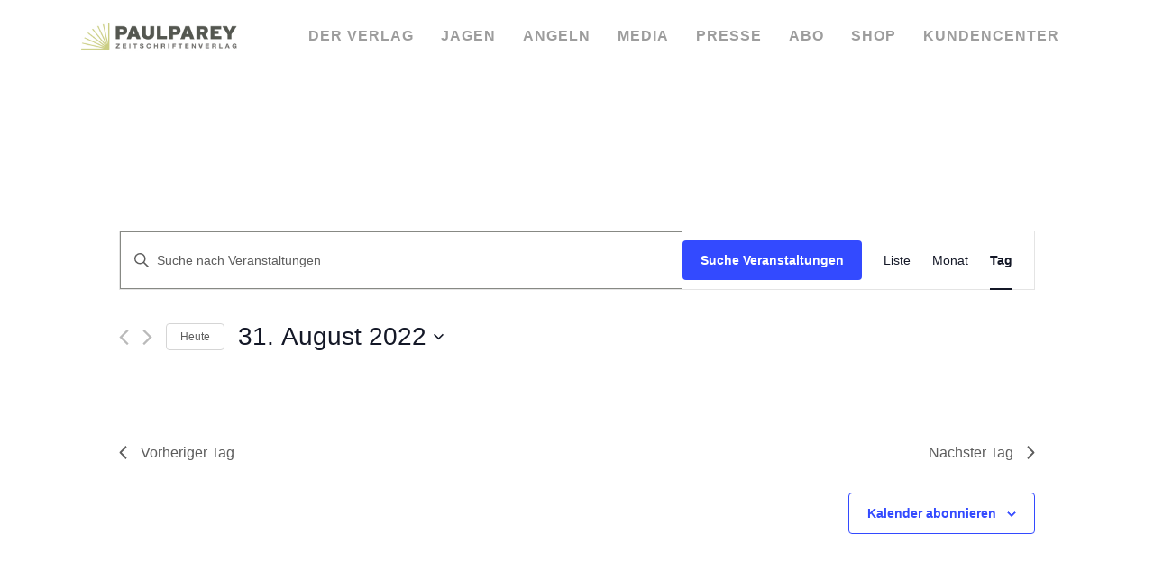

--- FILE ---
content_type: text/html; charset=UTF-8
request_url: https://www.paulparey.de/termine/2022-08-31/
body_size: 28079
content:
	<!DOCTYPE html>
<html lang="de">
<head>
	<meta charset="UTF-8" />
	
				<meta name="viewport" content="width=device-width,initial-scale=1,user-scalable=no">
		
            
                        <link rel="shortcut icon" type="image/x-icon" href="https://www.paulparey.de/wp-content/uploads/2018/11/faviconpp.jpg">
            <link rel="apple-touch-icon" href="https://www.paulparey.de/wp-content/uploads/2018/11/faviconpp.jpg"/>
        
	<link rel="profile" href="http://gmpg.org/xfn/11" />
	<link rel="pingback" href="https://www.paulparey.de/xmlrpc.php" />

	<link rel='stylesheet' id='tribe-events-views-v2-bootstrap-datepicker-styles-css' href='https://www.paulparey.de/wp-content/plugins/the-events-calendar/vendor/bootstrap-datepicker/css/bootstrap-datepicker.standalone.min.css?ver=6.0.12' type='text/css' media='all' />
<link rel='stylesheet' id='tec-variables-skeleton-css' href='https://www.paulparey.de/wp-content/plugins/the-events-calendar/common/src/resources/css/variables-skeleton.min.css?ver=5.0.15' type='text/css' media='all' />
<link rel='stylesheet' id='tribe-common-skeleton-style-css' href='https://www.paulparey.de/wp-content/plugins/the-events-calendar/common/src/resources/css/common-skeleton.min.css?ver=5.0.15' type='text/css' media='all' />
<link rel='stylesheet' id='tribe-tooltipster-css-css' href='https://www.paulparey.de/wp-content/plugins/the-events-calendar/common/vendor/tooltipster/tooltipster.bundle.min.css?ver=5.0.15' type='text/css' media='all' />
<link rel='stylesheet' id='tribe-events-views-v2-skeleton-css' href='https://www.paulparey.de/wp-content/plugins/the-events-calendar/src/resources/css/views-skeleton.min.css?ver=6.0.12' type='text/css' media='all' />
<link rel='stylesheet' id='tec-variables-full-css' href='https://www.paulparey.de/wp-content/plugins/the-events-calendar/common/src/resources/css/variables-full.min.css?ver=5.0.15' type='text/css' media='all' />
<link rel='stylesheet' id='tribe-common-full-style-css' href='https://www.paulparey.de/wp-content/plugins/the-events-calendar/common/src/resources/css/common-full.min.css?ver=5.0.15' type='text/css' media='all' />
<link rel='stylesheet' id='tribe-events-views-v2-full-css' href='https://www.paulparey.de/wp-content/plugins/the-events-calendar/src/resources/css/views-full.min.css?ver=6.0.12' type='text/css' media='all' />
<link rel='stylesheet' id='tribe-events-views-v2-print-css' href='https://www.paulparey.de/wp-content/plugins/the-events-calendar/src/resources/css/views-print.min.css?ver=6.0.12' type='text/css' media='print' />
<link rel='stylesheet' id='tribe-events-pro-views-v2-print-css' href='https://www.paulparey.de/wp-content/plugins/events-calendar-pro/src/resources/css/views-print.min.css?ver=6.0.11' type='text/css' media='print' />
<meta name='robots' content='index, follow, max-image-preview:large, max-snippet:-1, max-video-preview:-1' />

	<!-- This site is optimized with the Yoast SEO Premium plugin v20.5 (Yoast SEO v20.5) - https://yoast.com/wordpress/plugins/seo/ -->
	<title>Veranstaltungen für 31. August 2022 &#8211; Paul Parey Zeitschriftenverlag GmbH</title>
	<link rel="canonical" href="https://www.paulparey.de/termine/" />
	<link rel="next" href="https://www.paulparey.de/termine/page/2/" />
	<meta property="og:locale" content="de_DE" />
	<meta property="og:type" content="website" />
	<meta property="og:title" content="Veranstaltungen Archiv" />
	<meta property="og:url" content="https://www.paulparey.de/termine/" />
	<meta property="og:site_name" content="Paul Parey Zeitschriftenverlag GmbH" />
	<meta name="twitter:card" content="summary_large_image" />
	<script type="application/ld+json" class="yoast-schema-graph">{"@context":"https://schema.org","@graph":[{"@type":"CollectionPage","@id":"https://www.paulparey.de/termine/","url":"https://www.paulparey.de/termine/","name":"Veranstaltungen Archiv - Paul Parey Zeitschriftenverlag GmbH","isPartOf":{"@id":"https://www.paulparey.de/#website"},"primaryImageOfPage":{"@id":"https://www.paulparey.de/termine/#primaryimage"},"image":{"@id":"https://www.paulparey.de/termine/#primaryimage"},"thumbnailUrl":"https://www.paulparey.de/wp-content/uploads/2018/09/norwegen-evt.jpg","breadcrumb":{"@id":"https://www.paulparey.de/termine/#breadcrumb"},"inLanguage":"de"},{"@type":"ImageObject","inLanguage":"de","@id":"https://www.paulparey.de/termine/#primaryimage","url":"https://www.paulparey.de/wp-content/uploads/2018/09/norwegen-evt.jpg","contentUrl":"https://www.paulparey.de/wp-content/uploads/2018/09/norwegen-evt.jpg","width":800,"height":600},{"@type":"BreadcrumbList","@id":"https://www.paulparey.de/termine/#breadcrumb","itemListElement":[{"@type":"ListItem","position":1,"name":"Startseite","item":"https://www.paulparey.de/"},{"@type":"ListItem","position":2,"name":"Veranstaltungen"}]},{"@type":"WebSite","@id":"https://www.paulparey.de/#website","url":"https://www.paulparey.de/","name":"Paul Parey Zeitschriftenverlag GmbH","description":"Der Verlag fürs Jagen und Angeln","potentialAction":[{"@type":"SearchAction","target":{"@type":"EntryPoint","urlTemplate":"https://www.paulparey.de/?s={search_term_string}"},"query-input":"required name=search_term_string"}],"inLanguage":"de"}]}</script>
	<!-- / Yoast SEO Premium plugin. -->


<link rel="alternate" type="application/rss+xml" title="Paul Parey Zeitschriftenverlag GmbH &raquo; Feed" href="https://www.paulparey.de/feed/" />
<link rel="alternate" type="application/rss+xml" title="Paul Parey Zeitschriftenverlag GmbH &raquo; Kommentar-Feed" href="https://www.paulparey.de/comments/feed/" />
<link rel="alternate" type="text/calendar" title="Paul Parey Zeitschriftenverlag GmbH &raquo; iCal Feed" href="https://www.paulparey.de/termine/2026-01-08/?ical=1/" />
<link rel="alternate" type="application/rss+xml" title="Paul Parey Zeitschriftenverlag GmbH &raquo; Veranstaltungen-Feed" href="https://www.paulparey.de/termine/feed/" />
<style type="text/css">
img.wp-smiley,
img.emoji {
	display: inline !important;
	border: none !important;
	box-shadow: none !important;
	height: 1em !important;
	width: 1em !important;
	margin: 0 0.07em !important;
	vertical-align: -0.1em !important;
	background: none !important;
	padding: 0 !important;
}
</style>
	<link rel='stylesheet' id='tec-events-pro-single-css' href='https://www.paulparey.de/wp-content/plugins/events-calendar-pro/src/resources/css/events-single.min.css?ver=6.0.11' type='text/css' media='all' />
<link rel='stylesheet' id='tribe-events-pro-mini-calendar-block-styles-css' href='https://www.paulparey.de/wp-content/plugins/events-calendar-pro/src/resources/css/tribe-events-pro-mini-calendar-block.min.css?ver=6.0.11' type='text/css' media='all' />
<link rel='stylesheet' id='wp-block-library-css' href='https://www.paulparey.de/wp-includes/css/dist/block-library/style.min.css?ver=6.2.8' type='text/css' media='all' />
<link rel='stylesheet' id='classic-theme-styles-css' href='https://www.paulparey.de/wp-includes/css/classic-themes.min.css?ver=6.2.8' type='text/css' media='all' />
<style id='global-styles-inline-css' type='text/css'>
body{--wp--preset--color--black: #000000;--wp--preset--color--cyan-bluish-gray: #abb8c3;--wp--preset--color--white: #ffffff;--wp--preset--color--pale-pink: #f78da7;--wp--preset--color--vivid-red: #cf2e2e;--wp--preset--color--luminous-vivid-orange: #ff6900;--wp--preset--color--luminous-vivid-amber: #fcb900;--wp--preset--color--light-green-cyan: #7bdcb5;--wp--preset--color--vivid-green-cyan: #00d084;--wp--preset--color--pale-cyan-blue: #8ed1fc;--wp--preset--color--vivid-cyan-blue: #0693e3;--wp--preset--color--vivid-purple: #9b51e0;--wp--preset--gradient--vivid-cyan-blue-to-vivid-purple: linear-gradient(135deg,rgba(6,147,227,1) 0%,rgb(155,81,224) 100%);--wp--preset--gradient--light-green-cyan-to-vivid-green-cyan: linear-gradient(135deg,rgb(122,220,180) 0%,rgb(0,208,130) 100%);--wp--preset--gradient--luminous-vivid-amber-to-luminous-vivid-orange: linear-gradient(135deg,rgba(252,185,0,1) 0%,rgba(255,105,0,1) 100%);--wp--preset--gradient--luminous-vivid-orange-to-vivid-red: linear-gradient(135deg,rgba(255,105,0,1) 0%,rgb(207,46,46) 100%);--wp--preset--gradient--very-light-gray-to-cyan-bluish-gray: linear-gradient(135deg,rgb(238,238,238) 0%,rgb(169,184,195) 100%);--wp--preset--gradient--cool-to-warm-spectrum: linear-gradient(135deg,rgb(74,234,220) 0%,rgb(151,120,209) 20%,rgb(207,42,186) 40%,rgb(238,44,130) 60%,rgb(251,105,98) 80%,rgb(254,248,76) 100%);--wp--preset--gradient--blush-light-purple: linear-gradient(135deg,rgb(255,206,236) 0%,rgb(152,150,240) 100%);--wp--preset--gradient--blush-bordeaux: linear-gradient(135deg,rgb(254,205,165) 0%,rgb(254,45,45) 50%,rgb(107,0,62) 100%);--wp--preset--gradient--luminous-dusk: linear-gradient(135deg,rgb(255,203,112) 0%,rgb(199,81,192) 50%,rgb(65,88,208) 100%);--wp--preset--gradient--pale-ocean: linear-gradient(135deg,rgb(255,245,203) 0%,rgb(182,227,212) 50%,rgb(51,167,181) 100%);--wp--preset--gradient--electric-grass: linear-gradient(135deg,rgb(202,248,128) 0%,rgb(113,206,126) 100%);--wp--preset--gradient--midnight: linear-gradient(135deg,rgb(2,3,129) 0%,rgb(40,116,252) 100%);--wp--preset--duotone--dark-grayscale: url('#wp-duotone-dark-grayscale');--wp--preset--duotone--grayscale: url('#wp-duotone-grayscale');--wp--preset--duotone--purple-yellow: url('#wp-duotone-purple-yellow');--wp--preset--duotone--blue-red: url('#wp-duotone-blue-red');--wp--preset--duotone--midnight: url('#wp-duotone-midnight');--wp--preset--duotone--magenta-yellow: url('#wp-duotone-magenta-yellow');--wp--preset--duotone--purple-green: url('#wp-duotone-purple-green');--wp--preset--duotone--blue-orange: url('#wp-duotone-blue-orange');--wp--preset--font-size--small: 13px;--wp--preset--font-size--medium: 20px;--wp--preset--font-size--large: 36px;--wp--preset--font-size--x-large: 42px;--wp--preset--spacing--20: 0.44rem;--wp--preset--spacing--30: 0.67rem;--wp--preset--spacing--40: 1rem;--wp--preset--spacing--50: 1.5rem;--wp--preset--spacing--60: 2.25rem;--wp--preset--spacing--70: 3.38rem;--wp--preset--spacing--80: 5.06rem;--wp--preset--shadow--natural: 6px 6px 9px rgba(0, 0, 0, 0.2);--wp--preset--shadow--deep: 12px 12px 50px rgba(0, 0, 0, 0.4);--wp--preset--shadow--sharp: 6px 6px 0px rgba(0, 0, 0, 0.2);--wp--preset--shadow--outlined: 6px 6px 0px -3px rgba(255, 255, 255, 1), 6px 6px rgba(0, 0, 0, 1);--wp--preset--shadow--crisp: 6px 6px 0px rgba(0, 0, 0, 1);}:where(.is-layout-flex){gap: 0.5em;}body .is-layout-flow > .alignleft{float: left;margin-inline-start: 0;margin-inline-end: 2em;}body .is-layout-flow > .alignright{float: right;margin-inline-start: 2em;margin-inline-end: 0;}body .is-layout-flow > .aligncenter{margin-left: auto !important;margin-right: auto !important;}body .is-layout-constrained > .alignleft{float: left;margin-inline-start: 0;margin-inline-end: 2em;}body .is-layout-constrained > .alignright{float: right;margin-inline-start: 2em;margin-inline-end: 0;}body .is-layout-constrained > .aligncenter{margin-left: auto !important;margin-right: auto !important;}body .is-layout-constrained > :where(:not(.alignleft):not(.alignright):not(.alignfull)){max-width: var(--wp--style--global--content-size);margin-left: auto !important;margin-right: auto !important;}body .is-layout-constrained > .alignwide{max-width: var(--wp--style--global--wide-size);}body .is-layout-flex{display: flex;}body .is-layout-flex{flex-wrap: wrap;align-items: center;}body .is-layout-flex > *{margin: 0;}:where(.wp-block-columns.is-layout-flex){gap: 2em;}.has-black-color{color: var(--wp--preset--color--black) !important;}.has-cyan-bluish-gray-color{color: var(--wp--preset--color--cyan-bluish-gray) !important;}.has-white-color{color: var(--wp--preset--color--white) !important;}.has-pale-pink-color{color: var(--wp--preset--color--pale-pink) !important;}.has-vivid-red-color{color: var(--wp--preset--color--vivid-red) !important;}.has-luminous-vivid-orange-color{color: var(--wp--preset--color--luminous-vivid-orange) !important;}.has-luminous-vivid-amber-color{color: var(--wp--preset--color--luminous-vivid-amber) !important;}.has-light-green-cyan-color{color: var(--wp--preset--color--light-green-cyan) !important;}.has-vivid-green-cyan-color{color: var(--wp--preset--color--vivid-green-cyan) !important;}.has-pale-cyan-blue-color{color: var(--wp--preset--color--pale-cyan-blue) !important;}.has-vivid-cyan-blue-color{color: var(--wp--preset--color--vivid-cyan-blue) !important;}.has-vivid-purple-color{color: var(--wp--preset--color--vivid-purple) !important;}.has-black-background-color{background-color: var(--wp--preset--color--black) !important;}.has-cyan-bluish-gray-background-color{background-color: var(--wp--preset--color--cyan-bluish-gray) !important;}.has-white-background-color{background-color: var(--wp--preset--color--white) !important;}.has-pale-pink-background-color{background-color: var(--wp--preset--color--pale-pink) !important;}.has-vivid-red-background-color{background-color: var(--wp--preset--color--vivid-red) !important;}.has-luminous-vivid-orange-background-color{background-color: var(--wp--preset--color--luminous-vivid-orange) !important;}.has-luminous-vivid-amber-background-color{background-color: var(--wp--preset--color--luminous-vivid-amber) !important;}.has-light-green-cyan-background-color{background-color: var(--wp--preset--color--light-green-cyan) !important;}.has-vivid-green-cyan-background-color{background-color: var(--wp--preset--color--vivid-green-cyan) !important;}.has-pale-cyan-blue-background-color{background-color: var(--wp--preset--color--pale-cyan-blue) !important;}.has-vivid-cyan-blue-background-color{background-color: var(--wp--preset--color--vivid-cyan-blue) !important;}.has-vivid-purple-background-color{background-color: var(--wp--preset--color--vivid-purple) !important;}.has-black-border-color{border-color: var(--wp--preset--color--black) !important;}.has-cyan-bluish-gray-border-color{border-color: var(--wp--preset--color--cyan-bluish-gray) !important;}.has-white-border-color{border-color: var(--wp--preset--color--white) !important;}.has-pale-pink-border-color{border-color: var(--wp--preset--color--pale-pink) !important;}.has-vivid-red-border-color{border-color: var(--wp--preset--color--vivid-red) !important;}.has-luminous-vivid-orange-border-color{border-color: var(--wp--preset--color--luminous-vivid-orange) !important;}.has-luminous-vivid-amber-border-color{border-color: var(--wp--preset--color--luminous-vivid-amber) !important;}.has-light-green-cyan-border-color{border-color: var(--wp--preset--color--light-green-cyan) !important;}.has-vivid-green-cyan-border-color{border-color: var(--wp--preset--color--vivid-green-cyan) !important;}.has-pale-cyan-blue-border-color{border-color: var(--wp--preset--color--pale-cyan-blue) !important;}.has-vivid-cyan-blue-border-color{border-color: var(--wp--preset--color--vivid-cyan-blue) !important;}.has-vivid-purple-border-color{border-color: var(--wp--preset--color--vivid-purple) !important;}.has-vivid-cyan-blue-to-vivid-purple-gradient-background{background: var(--wp--preset--gradient--vivid-cyan-blue-to-vivid-purple) !important;}.has-light-green-cyan-to-vivid-green-cyan-gradient-background{background: var(--wp--preset--gradient--light-green-cyan-to-vivid-green-cyan) !important;}.has-luminous-vivid-amber-to-luminous-vivid-orange-gradient-background{background: var(--wp--preset--gradient--luminous-vivid-amber-to-luminous-vivid-orange) !important;}.has-luminous-vivid-orange-to-vivid-red-gradient-background{background: var(--wp--preset--gradient--luminous-vivid-orange-to-vivid-red) !important;}.has-very-light-gray-to-cyan-bluish-gray-gradient-background{background: var(--wp--preset--gradient--very-light-gray-to-cyan-bluish-gray) !important;}.has-cool-to-warm-spectrum-gradient-background{background: var(--wp--preset--gradient--cool-to-warm-spectrum) !important;}.has-blush-light-purple-gradient-background{background: var(--wp--preset--gradient--blush-light-purple) !important;}.has-blush-bordeaux-gradient-background{background: var(--wp--preset--gradient--blush-bordeaux) !important;}.has-luminous-dusk-gradient-background{background: var(--wp--preset--gradient--luminous-dusk) !important;}.has-pale-ocean-gradient-background{background: var(--wp--preset--gradient--pale-ocean) !important;}.has-electric-grass-gradient-background{background: var(--wp--preset--gradient--electric-grass) !important;}.has-midnight-gradient-background{background: var(--wp--preset--gradient--midnight) !important;}.has-small-font-size{font-size: var(--wp--preset--font-size--small) !important;}.has-medium-font-size{font-size: var(--wp--preset--font-size--medium) !important;}.has-large-font-size{font-size: var(--wp--preset--font-size--large) !important;}.has-x-large-font-size{font-size: var(--wp--preset--font-size--x-large) !important;}
.wp-block-navigation a:where(:not(.wp-element-button)){color: inherit;}
:where(.wp-block-columns.is-layout-flex){gap: 2em;}
.wp-block-pullquote{font-size: 1.5em;line-height: 1.6;}
</style>
<link rel='stylesheet' id='cryptx-styles-css' href='https://www.paulparey.de/wp-content/plugins/cryptx/css/cryptx.css?ver=6.2.8' type='text/css' media='all' />
<link rel='stylesheet' id='videojs-css' href='https://www.paulparey.de/wp-content/plugins/videojs-html5-player/videojs/video-js.min.css?ver=6.2.8' type='text/css' media='all' />
<link rel='stylesheet' id='wpbaw-public-style-css' href='https://www.paulparey.de/wp-content/plugins/wp-blog-and-widgets/assets/css/wpbaw-public.css?ver=2.4' type='text/css' media='all' />
<link rel='stylesheet' id='mediaelement-css' href='https://www.paulparey.de/wp-includes/js/mediaelement/mediaelementplayer-legacy.min.css?ver=4.2.17' type='text/css' media='all' />
<link rel='stylesheet' id='wp-mediaelement-css' href='https://www.paulparey.de/wp-includes/js/mediaelement/wp-mediaelement.min.css?ver=6.2.8' type='text/css' media='all' />
<link rel='stylesheet' id='bridge-default-style-css' href='https://www.paulparey.de/wp-content/themes/bridge/style.css?ver=6.2.8' type='text/css' media='all' />
<link rel='stylesheet' id='bridge-qode-font_awesome-css' href='https://www.paulparey.de/wp-content/themes/bridge/css/font-awesome/css/font-awesome.min.css?ver=6.2.8' type='text/css' media='all' />
<link rel='stylesheet' id='bridge-qode-font_elegant-css' href='https://www.paulparey.de/wp-content/themes/bridge/css/elegant-icons/style.min.css?ver=6.2.8' type='text/css' media='all' />
<link rel='stylesheet' id='bridge-qode-linea_icons-css' href='https://www.paulparey.de/wp-content/themes/bridge/css/linea-icons/style.css?ver=6.2.8' type='text/css' media='all' />
<link rel='stylesheet' id='bridge-qode-dripicons-css' href='https://www.paulparey.de/wp-content/themes/bridge/css/dripicons/dripicons.css?ver=6.2.8' type='text/css' media='all' />
<link rel='stylesheet' id='bridge-qode-kiko-css' href='https://www.paulparey.de/wp-content/themes/bridge/css/kiko/kiko-all.css?ver=6.2.8' type='text/css' media='all' />
<link rel='stylesheet' id='bridge-qode-font_awesome_5-css' href='https://www.paulparey.de/wp-content/themes/bridge/css/font-awesome-5/css/font-awesome-5.min.css?ver=6.2.8' type='text/css' media='all' />
<link rel='stylesheet' id='bridge-stylesheet-css' href='https://www.paulparey.de/wp-content/themes/bridge/css/stylesheet.min.css?ver=6.2.8' type='text/css' media='all' />
<style id='bridge-stylesheet-inline-css' type='text/css'>
   .archive.disabled_footer_top .footer_top_holder, .archive.disabled_footer_bottom .footer_bottom_holder { display: none;}


</style>
<link rel='stylesheet' id='bridge-print-css' href='https://www.paulparey.de/wp-content/themes/bridge/css/print.css?ver=6.2.8' type='text/css' media='all' />
<link rel='stylesheet' id='bridge-style-dynamic-css' href='https://www.paulparey.de/wp-content/themes/bridge/css/style_dynamic.css?ver=1681385016' type='text/css' media='all' />
<link rel='stylesheet' id='bridge-responsive-css' href='https://www.paulparey.de/wp-content/themes/bridge/css/responsive.min.css?ver=6.2.8' type='text/css' media='all' />
<link rel='stylesheet' id='bridge-style-dynamic-responsive-css' href='https://www.paulparey.de/wp-content/themes/bridge/css/style_dynamic_responsive.css?ver=1681385016' type='text/css' media='all' />
<style id='bridge-style-dynamic-responsive-inline-css' type='text/css'>
.tribe-events-widget-events-list__event-datetime-wrapper.tribe-common-b2.tribe-common-b3--min-medium {
    display: none;
}

.tribe-events-c-messages__message.tribe-events-c-messages__message--notice {
    display: none !IMPORTANT;
}
.tribe-events .tribe-events-calendar-month__mobile-events-icon--event {
    background-color: #cbce84 !IMPORTANT;
}

.tribe-events-widget-events-list {
    padding: 0px 0 0 32px !IMPORTANT;
}
.tribe-common.tribe-events.tribe-events-widget-shortcode.tribe-events-widget-shortcode-events-month .tribe-events-calendar-month__day-cell--mobile:focus, .tribe-common.tribe-events.tribe-events-widget-shortcode.tribe-events-widget-shortcode-events-month .tribe-events-calendar-month__day-cell--mobile:hover {
    background-color: rgb(169 169 169 / 20%) !IMPORTANT;
}

.tribe-events-widget-events-list__view-more.tribe-common-b1.tribe-common-b2--min-medium {
    display: none !IMPORTANT;
}

.tribe-events-widget-events-list__events {
    margin-top: -57px !important;
}
h3.tribe-events-widget-events-list__event-title.tribe-common-h7 {
    margin: 11px 0 0 5px;
}

time.tribe-events-widget-events-list__event-date-tag-datetime {
    border: 1px solid #cbce83 !IMPORTANT;
    margin: 0 8px !IMPORTANT;
    padding: 2px 5px !IMPORTANT;
}
.tribe-common-b1.tribe-common-b2--min-medium.tribe-events-widget-events-month__view-more {
    display: none;
}

header.tribe-events-header.tribe-events-header--has-event-search {
    background-color: #545750;
    color: #fff;
    padding: 7px;
    margin: 0;
}

header.tribe-events-calendar-month__header {
    background-color: #e5e5e5;
    /* color: #fff !important; */
    padding: 10px 0 0px 0;
}

.tribe-events .tribe-events-calendar-month__day-cell--selected, .tribe-events .tribe-events-calendar-month__day-cell--selected:focus, .tribe-events .tribe-events-calendar-month__day-cell--selected:hover {
    background-color: #545750 !important;
}
.tribe-events .tribe-events-calendar-month__mobile-events-icon--event {
    background-color: #72746e;
}

button.tribe-events-calendar-month__day-cell.tribe-events-calendar-month__day-cell--mobile.tribe-events-calendar-month__day-cell--selected time.tribe-events-calendar-month__day-date-daynum {
    color: #fff;
}



header.centered_logo.centered_logo_animate .q_logo img, header:not(.centered_logo) .q_logo img {
    height: 100%;
    height: 90% !IMPORTANT;
}

.q_logo {
    top: 55%;
    left: 0;
}
/* -----------Pop Up Gravity-----------*/
#overlay {
	background: #000;
	background: rgba(0, 0, 0, 0.1);
	display: block;
	float: left;
	height: 100%;
	position: fixed;
	top: 0; left: 0;
	width: 100%;
	z-index: 999;
}

.gform_confirmation_wrapper {
    margin-bottom: 20px;
}

#gform-notification {
    background: #404040;
    color: #fff;
    display: block;
    margin: auto;
    max-height: 175px;
    padding: 54px 0 0 0;
    position: fixed;
    top: 0px;
    left: 0;
    right: 0;
    bottom: 0;
    text-align: center;
    width: 100%;
    z-index: 2001;
}

#gform-notification .button {
    margin-top: 50px !important;
    padding: 8px 52px;
    background-color: #222222;
color:#fff;
}

.abstand{
margin-top: 30px !important;
margin-bottom: 30px !important;
}

.tribe-events-title a {
    color: #666666 !important;
}


.h2, h2 {
color:#fff !important;
} 

.tribe-mini-calendar .tribe-events-othermonth {
    background: #d8d8d8 !important;
}


.tribe-events-meta-group.tribe-events-meta-group-gmap {
    display: none !important;
}

ul, li {
    list-style: none;
}

.tribe-mini-calendar .tribe-events-present, .tribe-mini-calendar .tribe-mini-calendar-today {
    background-color: #666666 !important;
}
a.tribe-mini-calendar-day-link {
    color: #fff !important;
}

.tribe-mini-calendar td.tribe-events-has-events {
    background: #cdd07c;
}

.tribe-mini-calendar-no-event {
    padding: 5px 0 15px 0;
}

.tribe-mini-calendar td.tribe-events-has-events.tribe-events-present, .tribe-mini-calendar td.tribe-events-has-events.tribe-mini-calendar-today {
    background-color: #cbd07a;
}


h2.tribe-events-title {
    color: #000;
}

.tribe-events-event-image {
    display: none;
}

span.tribe-event-date-end {
    margin-left: 7px;
}

span.tribe-event-date-start {
    margin-right: 7px;
}

.tribe-events-schedule h2 {
    display: inline-block;
    margin-bottom: 0;
    font-size: 1.2em;
    font-style: normal;
    font-weight: 700;
    line-height: normal;
    color: #303030;
}
.tribe-events-meta-group .tribe-events-single-section-title {
    font-size: 17px;
    color: #303030;
}

.post_image {
    display: none !important;
}
.widget.tribe_mini_calendar_widget h5 {
    color: #000 !important;
    font-weight: bold;
    text-transform: uppercase;
}

.latest_post_holder.minimal {
    margin-top: 12px;
}

h5, .h5, h5 a, .q_icon_with_title .icon_text_holder h5.icon_title {
    font-size: 14px;
    line-height: 14px;
    font-weight: 400;
    color: #93973c;
}

body .gform_wrapper input[type=submit]:hover, body .gform_wrapper input[type=button]:hover, body .gform_wrapper input[type=reset]:hover {
    background-color: #d4d58d;
    color: #fff;
    text-decoration: none;
}

select {
    height: 31px;
}

label.gfield_label {
    font-size: 15px !important;
    font-weight: 700 !important;
}
input {
    border: 1px solid #878984 !important;
    height: 38px;
}

textarea{
    border: 1px solid #878984 !important;
}

/*-----------------Button Objektseite-----------------------*/

.button-objekte-einzelheft{
    padding: 8px 0px;
    text-align: center;
    margin-top: 10px;
    border: 1px solid #868983;
}

.button-objekte-einzelheft a:hover {
    background-color: #53564f;
    padding: 11px 139px;
}

.button-objekte-epaper{
    padding: 8px 0px;
    text-align: center;
    margin-top: 10px;
    border: 1px solid #868983;
}

.button-objekte-jj{
    padding: 8px 0px;
    text-align: center;
    margin-top: 10px;
    border: 1px solid #868983;
}

.button-objekte-jj a:hover {
    background-color: #53564f;
    padding: 11px 123px;
}

.button-objekte-epaper a:hover {
    background-color: #53564f;
    padding: 11px 149px;
}


.button-objekte-media{
    padding: 8px 0px;
    text-align: center;
    margin-top: 10px;
    border: 1px solid #868983;
}

.button-objekte-media a:hover {
   background-color: #53564f;
    padding: 11px 111px;
}

.button-objekte{
    padding: 8px 0px;
    text-align: center;
    margin-top: 10px;
    border: 1px solid #868983;
}
.button-objekte a:hover {
    background-color: #53564f;
    padding: 11px 136px;
}

/*----------------------------------------*/

.media-button-big-mediapdf{    
padding: 8px 0px;
    text-align: center;
    margin-top: 10px;
    border: 1px solid #868983;
}
.media-button-big-mediapdf a:hover {
    background-color: #53564f;
    padding: 11px 112px;
border-right: 1px solid #53564f;
}

/*----------------------------------------*/

.media-button-big-online{    
padding: 8px 0px;
    text-align: center;
    margin-top: 10px;
    border: 1px solid #868983;
}

.media-button-big-online a:hover {
    background-color: #53564f;
    padding: 11px 85px;
border-right: 1px solid #53564f;
}

/*----------------------------------------*/

.media-button-big{    
padding: 8px 0px;
    text-align: center;
    margin-top: 10px;
    border: 1px solid #868983;
}

.media-button-big a:hover {
    background-color: #53564f;
    padding: 11px 91px;
}

/*-------------------/media---------------------*/

.media-button{
    padding: 8px 0px;
    text-align: center;
    margin-top: 10px;
    border: 1px solid #868983;
}

.media-button a:hover {
    background-color: #53564f;
    padding: 11px 57px;
}

@media (min-width: 1001px) and (max-width: 1200px){
.media-button a:hover {
    background-color: #53564f;
    padding: 11px 38px;
}}

@media (min-width: 768px) and (max-width: 1000px){
.media-button a:hover {
    background-color: #53564f;
    padding: 11px 15px;
}}


@media (min-width: 601px) and (max-width: 767px){
.media-button a:hover {
    background-color: #53564f;
    padding: 11px 230px;
}}

@media (min-width: 482px) and (max-width: 600px){
.media-button a:hover {
    background-color: #53564f;
    padding: 11px 140px;
}}

@media (max-width: 480px){ 
.media-button a:hover {
    background-color: #53564f;
    padding: 11px 80px;
}}

/*----------------------------------------*/

a.blog-more-link {
    background: #d4d590;
    color: #555851;
    clear: both;
    display: inline-block;
    padding: 4px 77px;
    font-size: 14px;
    font-weight: bold;
    text-decoration: none !important;
}

.blog .blog-title {
    margin-top: -8px !important;
    margin-bottom: 5px !important;
}

@media (max-width: 601px){
   .fst-image-banner {
    margin-top: -80px;
    margin-bottom: -39px !important;
}}

.grid-blog-thumb {
    float: left;
    height: 126px;
    line-height: 0;
    overflow: hidden;
    position: relative;
    width: 100%;
    background: #f1f1f1;
}

.info-pp-emp-shopinfo{
    border-bottom: 1px solid #868983;
    padding: 5px 0 20px 0;
    font-size: 13px;
    line-height: 30px;
    color: #545750;
    animation: element-from-left .7s 1 ease-in-out;
    opacity: 1;
    margin-bottom: 32px !important;
    margin-top: 111px;
}

span.main-line {
    background-color: #d4d58e !important;
}

.qode-workflow .qode-workflow-item .qode-workflow-item-inner .qode-workflow-text .circle {
    box-sizing: border-box;
    background: #d4d58e;
    border: 1px solid transparent;
    border-radius: 50%;
    content: "";
    height: 21px;
    left: 50%;
    margin: 0 0 0 -9px;
    position: absolute;
    top: 0;
    width: 21px;
}

.wpb_widgetised_column .widget a:hover, .wpb_widgetised_column .widget.posts_holder li:hover {
    color: #d4d58e;
}

nav.main_menu>ul>li>a {
    position: relative;
    padding: 0 15px;
    color: #9d9d9d;
    text-transform: uppercase;
    font-weight: 600;
    font-size: 16px;
    letter-spacing: 1px;
}

.wpb_widgetised_column .widget a, .wpb_widgetised_column .widget li, .wpb_widgetised_column a {
    font-weight: 600;
    text-transform: uppercase;
font-size: 13px;
}
.post_info {
    display: none !important;
}
span.date.entry_date.updated {
    display: none;
}

.qode-horizontal-timeline .qode-events-wrapper .qode-events a.selected .circle-outer {
    background: #d4d58e;
width: 30%;
    height: 30%;
    bottom: -5px;
}
h1 a:hover, h2 a:hover, h3 a:hover, h4 a:hover, h5 a:hover, h6 a:hover {
    color: #d4d58d;
}
a:hover, p a:hover {
    color: #d4d58d;
    text-decoration: none;
}

.no-touch .qode-horizontal-timeline .qode-events-wrapper .qode-events a:hover .circle-outer {
    background-color: #d4d58d;
}

.qode-horizontal-timeline .qode-events-wrapper .qode-events a .circle-outer {
    background-color: #535650;
}

.qode-horizontal-timeline .qode-timeline-navigation a.qode-prev {
    left: 0;
    color: #535650;
}

.qode-horizontal-timeline .qode-timeline-navigation a.qode-next {
    right: 0;
    color: #535650;
}

.qode-horizontal-timeline .qode-events-wrapper .qode-events .qode-filling-line {
    background: #d4d58e;
}


.qode-btn.qode-btn-solid {
    background-color: #fff;
    border: none;
    color: #303030;
    text-align: center;
}

.info-pp-emp {
border-bottom: 1px solid #868983;
    padding: 5px 0 20px 0;
    font-size: 13px;
    line-height: 20px;
    color: #545750;
    animation: element-from-left .7s 1 ease-in-out;
    opacity: 1;
    margin-bottom: 32px !important;
}

.name-pp-emp {
    text-align: center;
    padding: 6px 0 6px 0;
    background-color: #e6e6e6;
    color: #535650;
    font-size: 17px;
    font-weight: bold;
    animation: element-from-left .7s 1 ease-in-out;
    opacity: 1;
}

.pos-pp-emp {
    text-align: center;
    color: #535650;
    padding: 2px 0 3px 0;
    font-size: 13px;
    animation: element-from-left .7s 1 ease-in-out;
    opacity: 1;
    font-weight: bold;
}

span.qode-advanced-tab-text-after-icon:active {
    background-color: #545750;
    color: #fff !important;
}

span.qode-advanced-tab-text-after-icon:hover {
    background-color: #545750;
    color: #fff !important;
}

.qode-advanced-tabs.qode-advanced-horizontal-tab .qode-advanced-tabs-nav li.ui-state-active a {
    color: #ffffff;
    background-color: #545750;
    padding: 0 0 0 0;
    margin-left: 2px;
    height: 41px;
    width: 216px;
    border: 1px solid;

}



.qode-advanced-tabs .qode-advanced-tabs-nav li a {
    color: #2c2d2c;
}


.qode-advanced-tabs .qode-advanced-tabs-nav li {
    margin: 0;
    background-color: #fff !important;
    display: grid !important;
    position: inherit !important;
    float: left;
}

.qode-advanced-tabs .qode-advanced-tabs-nav li a {
    position: relative;
    display: table;
    width: 100%;
    padding: 3px 3px;
}
.qode-advanced-tabs .qode-advanced-tab-container {
    position: relative;
    padding: 66px 28px;
    background-color: #fff;
    -webkit-box-sizing: border-box;
    -moz-box-sizing: border-box;
    box-sizing: border-box;
}

span.qode-advanced-tab-text-after-icon {
    height: 33px;
    border: 1px solid;
    width: 212px;
    padding: 0px 0px 0px 0px;
    font-size: 11px;
    text-align: center;
    text-transform: uppercase;
}


.content {
    margin-top: -60px;
    padding-top: 50px !important;
}


.empl-pp-title{}

.q_tabs.horizontal .tabs-nav li:first-child a {
    padding-left: 18px;
}

.q_tabs .tabs-nav li a {
    height: 40px;
    line-height: 40px;
    display: block;
    margin: 0;
    padding: 0px 18px;
    font-size: 12px;
    text-decoration: none;
    font-style: normal;
    color: #b4b4b4;
    text-transform: uppercase;
    letter-spacing: 1px;
    font-weight: 700;
    -webkit-transition: color .3s ease-in-out;
    -moz-transition: color .3s ease-in-out;
    transition: color .3s ease-in-out;
    border: 1px solid;
    margin: 0 3px;
    width: 180px;
}


.name-pp-emp{}
.pos-pp-emp{}


.headlines-gry{
    color: #ffffff;
    text-transform: uppercase;
    font-weight: 300;
    margin: 0;
    padding: 12px 40px;
    font-size: 25px;
    background: #878984;
    margin-top: 10px;
    margin-bottom: 25px !important;

}
.headlines-o{
    color: #ffffff;
    text-transform: uppercase;
    font-weight: 300;
    margin: 0;
    padding: 12px 40px;
font-size: 25px;
    background: #878984;
    margin-bottom: 25px !important;

}

.headlines {
    color: #ffffff;
    text-transform: uppercase;
    font-weight: 300;
    margin: 0;
    padding: 12px 40px;
    font-size: 25px;
    background: #878984;
    margin-top: 22px;
    margin-bottom: 25px !important;

}

.headlineslogo {
    color: #ffffff;
    text-transform: uppercase;
    font-weight: 300;
    margin: 0;
    padding: 9px 40px 4px 40px;
    font-size: 25px;
    background: #878984;
    margin-top: -30px;
    max-height: 40px;
    margin-bottom: 25px !important;

}

.headlineslogo-djz {
    color: #ffffff;
    text-transform: uppercase;
    font-weight: 300;
    margin: 0;
    padding: 9px 40px 4px 40px;
    font-size: 25px;
    background: #878984;
    margin-top: -30px;
    max-height: 40px;
    margin-bottom: 25px !important;
}

@media (max-width: 601px){
.headlineslogo-djz {
    color: #ffffff;
    text-transform: uppercase;
    font-weight: 300;
    margin: 0;
    padding: 9px 40px 4px 40px;
    font-size: 19px;
    background: #878984;
    margin-top: -30px;
    max-height: 70px;
}}

.wpb_widgetised_column .widget li {
    margin: 0 0 5px;
}
/*-----------------Submenus-----------------------*/

/*-----------------Angeln Submenu-----------------------*/
.submenu-pp-rf{
color: #fff !important;
    width: 7.5%;
    float: right;
padding-bottom: 3px;
}

.submenu-pp-fuf{
color: #fff !important;
    width: 9%;
    float: right;
padding-bottom: 3px;
}

.submenu-pp-matze{
color: #fff !important;
    width: 10%;
    float: right;
padding-bottom: 3px;
}

@media (min-width: 1001px) and (max-width: 1200px){
    .submenu-pp-rf {
    width: 8.5%;
}}

@media (min-width: 1001px) and (max-width: 1200px){
    .submenu-pp-fuf {
    width: 10%;
}}

@media (min-width: 1001px) and (max-width: 1200px){
    .submenu-pp-matze {
    width: 11%;
}}

@media (min-width: 769px) and (max-width: 1000px){
    .submenu-pp-rf {
width: 11%;
}}

@media (min-width: 769px) and (max-width: 1000px){
    .submenu-pp-fuf {
width: 13%;
}}

@media (min-width: 769px) and (max-width: 1000px){
    .submenu-pp-matze {
width: 14.5%;
}}

@media (min-width: 602px) and (max-width: 768px){
    .submenu-pp-rf {
    width: 14%;
}}

@media (min-width: 602px) and (max-width: 768px){
    .submenu-pp-fuf {
    width: 14%;
}}

@media (min-width: 602px) and (max-width: 768px){
    .submenu-pp-matze {
    width: 14%;
}}

@media (max-width: 601px){
    .submenu-pp-rf {
display:none;
}}

@media (max-width: 601px){
    .submenu-pp-fuf {
display:none;
}}

@media (max-width: 601px){
    .submenu-pp-matze {
display:none;
}}



/*-----------------Jagen Submenu-----------------------*/

.submenu-pp-wuh {
    color: #fff !important;
    width: 10.5%;
    float: right;
padding-bottom: 3px;
}

.submenu-pp-jww{    
color: #fff !important;
    width: 4.5%;
    float: right;
padding-bottom: 3px;
}

.submenu-pp-djz{    
color: #fff !important;
    width: 4%;
    float: right;
padding-bottom: 3px;
}

.submenu-pp-jj{
color: #fff !important;
    width: 11%;
    float: right;
padding-bottom: 3px;
}

.submenu-pp-keyler{
color: #fff !important;
    width: 6%;
    float: right;
padding-bottom: 3px;
}

.submenu-pp-wh{
color: #fff !important;
    width: 10%;
    float: right;
padding-bottom: 3px;
}

.submenu-jagd-whexkl{
color: #fff !important;
    width: 10%;
    float: right;
padding-bottom: 3px;
}


@media (min-width: 1001px) and (max-width: 1200px){
    .submenu-pp-wuh {
width: 12.5%;
}}

@media (min-width: 1001px) and (max-width: 1200px){
    .submenu-pp-djz {
     width: 5%;
}}

@media (min-width: 1001px) and (max-width: 1200px){
    .submenu-pp-jww {
     width: 5%;
}}

@media (min-width: 1001px) and (max-width: 1200px){
    .submenu-pp-wh {
     width: 11%;
}}

@media (min-width: 1001px) and (max-width: 1200px){
    .submenu-jagd-whexkl {
     width: 11%;
}}

@media (min-width: 1001px) and (max-width: 1200px){
    .submenu-pp-keyler {
   width: 7%;
}}

@media (min-width: 1001px) and (max-width: 1200px){
    .submenu-pp-jj {
    width: 13%;
}}



@media (min-width: 769px) and (max-width: 1000px){
    .submenu-pp-wuh {
width: 14.5%;
}}

@media (min-width: 769px) and (max-width: 1000px){
    .submenu-pp-djz {
     width: 5%;
}}
@media (min-width: 769px) and (max-width: 1000px){
    .submenu-pp-jww {
     width: 5%;
}}

@media (min-width: 769px) and (max-width: 1000px){
    .submenu-pp-wh {
     width: 13.5%;
}}

@media (min-width: 769px) and (max-width: 1000px){
    .submenu-jagd-whexkl {
     width: 14%;
}
.elementor-widget.elementor-widget-sidebar .widget, .wpb_widgetised_column .widget {
    margin: 0 0 15px;
}}

@media (min-width: 769px) and (max-width: 1000px){
    .submenu-pp-keyler {
   width: 8%;
}}

@media (min-width: 769px) and (max-width: 1000px){
    .submenu-pp-jj {
    width: 15%;
}}




@media (min-width: 602px) and (max-width: 768px){
    .submenu-pp-wuh {
width: 20%;
}}

@media (min-width: 602px) and (max-width: 768px){
    .submenu-pp-djz {
     width: 8%;
}}

@media (min-width: 602px) and (max-width: 768px){
    .submenu-pp-jww {
     width: 8%;
}}

@media (min-width: 602px) and (max-width: 768px){
    .submenu-pp-wh {
     width: 17%;
}}

@media (min-width: 602px) and (max-width: 768px){
    .submenu-jagd-whexkl {
     width: 17%;
}}

@media (min-width: 602px) and (max-width: 768px){
    .submenu-pp-keyler {
   width: 11%;
}}

@media (min-width: 602px) and (max-width: 768px){
    .submenu-pp-jj {
    width: 14%;
}}


@media (max-width: 601px){
    .submenu-pp-wuh {
display:none;
}}

@media (max-width: 601px){
    .submenu-pp-djz {
display:none;
}}

@media (max-width: 601px){
    .submenu-pp-jww {
display:none;
}}

@media (max-width: 601px){
    .submenu-pp-wh {
display:none;
}}

@media (max-width: 601px){
    .submenu-jagd-whexkl {
display:none;
}}

@media (max-width: 601px){
    .submenu-pp-keyler {
display:none;
}}

@media (max-width: 601px){
    .submenu-pp-jj {
display:none;
}}


/*-----------------Start Submenus-----------------------*/
.submenu-pp {
    color: #fff !important;
    width: 8.5%;
    float: right;
}

.submenu-pp-g {
    color: #fff !important;
    width: 8.5%;
    float: right;
}

.submenu-pp-m {
    color: #fff !important;
    width: 9%;
    float: right;
}

.submenu-pp-s {
    color: #fff !important;
    width: 10%;
    float: right;
}

.submenu-pp-aus {
    color: #fff !important;
    width: 8.5%;
    float: right;
margin-left: 20px!important;
}

@media (max-width: 601px){
    .submenu-ppzv {
display:none;
}}



@media (min-width: 1001px) and (max-width: 1200px){
    .submenu-pp {
    width: 8.5%;
}}

@media (min-width: 1001px) and (max-width: 1200px){
    .submenu-pp-g {
    width: 8.5%;
}}

@media (min-width: 1001px) and (max-width: 1200px){
    .submenu-pp-m {
    width: 8.5%;
}}

@media (min-width: 1001px) and (max-width: 1200px){
    .submenu-pp-s {
    width: 8.5%;
}}




@media (min-width: 769px) and (max-width: 1000px){
    .submenu-pp {
    width: 11%;
}}

@media (min-width: 769px) and (max-width: 1000px){
    .submenu-pp-g {
    width: 11%;
}}
@media (min-width: 769px) and (max-width: 1000px){
    .submenu-pp-m {
    width: 12%;
}}
@media (min-width: 769px) and (max-width: 1000px){
    .submenu-pp-s {
    width: 13%;
}}


@media (min-width: 602px) and (max-width: 768px){
.submenu-pp-g {
    width: 14%;
}}

@media (min-width: 602px) and (max-width: 768px){
.submenu-pp-s {
    width: 15%;
}}

@media (min-width: 602px) and (max-width: 768px){
    .submenu-pp-m {
    width: 15%;
}}

@media (min-width: 602px) and (max-width: 768px){
.submenu-pp {
    width: 13%;
}}

@media (max-width: 601px){
.submenu-pp-g {
   display:none;
}}

@media (max-width: 601px){
.submenu-pp-s {
   display:none;
}}

@media (max-width: 601px){
    .submenu-pp-m {
   display:none;
}}

@media (max-width: 601px){
.submenu-pp {
   display:none;
}}






/*-----------------MEDIA Submenus-----------------------*/
.submenu-pp-mediadaten{    
color: #fff !important;
    width: 8.7%;
    float: right;
padding-bottom: 3px;
}

.submenu-pp-wuhexkl-media{
color: #fff !important;
    width: 9%;
    float: right;
padding-bottom: 3px;
}


.submenu-pp-weidwerk-media{
color: #fff !important;
    width: 7.5%;
    float: right;
padding-bottom: 3px;
}


.submenu-pp-rf-media{
color: #fff !important;
    width: 7.5%;
    float: right;
padding-bottom: 3px;
}

.submenu-pp-nw-media{
color: #fff !important;
    width: 7%;
    float: right;
padding-bottom: 3px;
}

.submenu-pp-fuf-media{
color: #fff !important;
    width: 9%;
    float: right;
padding-bottom: 3px;
}


.submenu-pp-wuh-media {
    color: #fff !important;
    width: 10.5%;
    float: right;
padding-bottom: 3px;
}

.submenu-pp-djz-media{    
color: #fff !important;
    width: 3.5%;
    float: right;
padding-bottom: 3px;
}

.submenu-pp-jww-media{    
color: #fff !important;
    width: 4%;
    float: right;
padding-bottom: 3px;
}

.submenu-pp-jj-media{
color: #fff !important;
    width: 7%;
    float: right;
padding-bottom: 3px;
}


.submenu-pp-wh-media{
color: #fff !important;
    width: 9%;
    float: right;
padding-bottom: 3px;
}






@media (min-width: 1001px) and (max-width: 1200px){
    .submenu-pp-weidwerk-media {
    width: 8.3%;
}}

@media (min-width: 1001px) and (max-width: 1200px){
    .submenu-pp-wuhexkl-media {
    width: 10%;
}}

@media (min-width: 1001px) and (max-width: 1200px){
    .submenu-pp-mediadaten {
    width: 10%;
}}

@media (min-width: 1001px) and (max-width: 1200px){
    .submenu-pp-rf-media {
    width: 8.5%;
}}

@media (min-width: 1001px) and (max-width: 1200px){
    .submenu-pp-nw-media {
    width: 8.5%;
}}


@media (min-width: 1001px) and (max-width: 1200px){
    .submenu-pp-fuf-media {
    width: 10%;
}}

@media (min-width: 1001px) and (max-width: 1200px){
    .submenu-pp-wuh-media {
width: 11.8%;
}}

@media (min-width: 1001px) and (max-width: 1200px){
    .submenu-pp-djz-media {
     width: 4%;
}}

@media (min-width: 1001px) and (max-width: 1200px){
    .submenu-pp-jww-media {
     width: 4.5%;
}}

@media (min-width: 1001px) and (max-width: 1200px){
    .submenu-pp-wh-media {
     width: 10%;
}}


@media (min-width: 1001px) and (max-width: 1200px){
    .submenu-pp-jj-media {
    width: 9%;
}}


@media (min-width: 769px) and (max-width: 1000px){
    .submenu-pp-weidwerk-media {
   width: 10%;
}}

@media (min-width: 769px) and (max-width: 1000px){
    .submenu-pp-wuhexkl-media {
   width: 12%;
}}

@media (min-width: 769px) and (max-width: 1000px){
    .submenu-pp-mediadaten {
   width: 12%;
}}

@media (min-width: 769px) and (max-width: 1000px){
    .submenu-pp-rf-media {
width: 10%;
}}

@media (min-width: 769px) and (max-width: 1000px){
    .submenu-pp-nw-media {
    width: 7.5%;
}}

@media (min-width: 769px) and (max-width: 1000px){
    .submenu-pp-fuf-media {
width: 12%;
}}

@media (min-width: 769px) and (max-width: 1000px){
    .submenu-pp-wuh-media {
width: 14%;
}}

@media (min-width: 769px) and (max-width: 1000px){
    .submenu-pp-djz-media {
     width: 5%;
}}

@media (min-width: 769px) and (max-width: 1000px){
    .submenu-pp-jww-media {
     width: 5%;
}}

@media (min-width: 769px) and (max-width: 1000px){
    .submenu-pp-wh-media {
     width: 12%;
}}
@media (min-width: 769px) and (max-width: 1000px){
    .submenu-pp-keyler-media {
   width: 8%;
}}

@media (min-width: 769px) and (max-width: 1000px){
    .submenu-pp-jj-media {
    width: 10%;
}}


@media (min-width: 602px) and (max-width: 768px){
    .submenu-pp-weidwerk-media {
    width: 13%;
}}

@media (min-width: 602px) and (max-width: 768px){
    .submenu-pp-wuhexkl-media {
    width: 15%;
}}

@media (min-width: 602px) and (max-width: 768px){
    .submenu-pp-mediadaten {
    width: 15%;
}}

@media (min-width: 602px) and (max-width: 768px){
    .submenu-pp-rf-media {
    width: 13%;
}}

@media (min-width: 602px) and (max-width: 768px){
    .submenu-pp-nw-media {
    width: 9%;
}}

@media (min-width: 602px) and (max-width: 768px){
    .submenu-pp-fuf-media {
    width: 15%;
}}

@media (min-width: 602px) and (max-width: 768px){
    .submenu-pp-wuh-media {
width: 16%;
}}

@media (min-width: 602px) and (max-width: 768px){
    .submenu-pp-djz-media {
     width: 5%;
}}

@media (min-width: 602px) and (max-width: 768px){
    .submenu-pp-jww-media {
     width: 6%;
}}

@media (min-width: 602px) and (max-width: 768px){
    .submenu-pp-wh-media {
     width: 15%;
}}

@media (min-width: 602px) and (max-width: 768px){
    .submenu-pp-jj-media {
    width: 14%;
}}



@media (max-width: 601px){
    .submenu-pp-weidwerk-media {
    display:none;
}}

@media (max-width: 601px){
    .submenu-pp-wuhexkl-media {
    display:none;
}}

@media (max-width: 601px){
    .submenu-pp-mediadaten {
display:none;
}}

@media (max-width: 601px){
    .submenu-pp-nw-media {
display:none;
}}

@media (max-width: 601px){
    .submenu-pp-rf-media {
display:none;
}}

@media (max-width: 601px){
    .submenu-pp-fuf-media {
display:none;
}}

@media (max-width: 601px){
    .submenu-pp-wuh-media {
display:none;
}}

@media (max-width: 601px){
    .submenu-pp-djz-media {
display:none;
}}

@media (max-width: 601px){
    .submenu-pp-jww-media {
display:none;
}}

@media (max-width: 601px){
    .submenu-pp-wh-media {
display:none;;
}}


@media (max-width: 601px){
    .submenu-pp-jj-media {
display:none;
}}


</style>
<link rel='stylesheet' id='js_composer_front-css' href='https://www.paulparey.de/wp-content/plugins/js_composer/assets/css/js_composer.min.css?ver=6.10.0' type='text/css' media='all' />
<link rel='stylesheet' id='bridge-core-dashboard-style-css' href='https://www.paulparey.de/wp-content/plugins/bridge-core/modules/core-dashboard/assets/css/core-dashboard.min.css?ver=6.2.8' type='text/css' media='all' />
<link rel='stylesheet' id='borlabs-cookie-css' href='https://www.paulparey.de/wp-content/cache/borlabs-cookie/borlabs-cookie_1_de.css?ver=2.2.63-18' type='text/css' media='all' />
<link rel='stylesheet' id='childstyle-css' href='https://www.paulparey.de/wp-content/themes/bridge-child/style.css?ver=6.2.8' type='text/css' media='all' />
<script type='text/javascript' src='https://www.paulparey.de/wp-includes/js/jquery/jquery.min.js?ver=3.6.4' id='jquery-core-js'></script>
<script type='text/javascript' src='https://www.paulparey.de/wp-includes/js/jquery/jquery-migrate.min.js?ver=3.4.0' id='jquery-migrate-js'></script>
<script type='text/javascript' src='https://www.paulparey.de/wp-content/plugins/the-events-calendar/common/src/resources/js/tribe-common.min.js?ver=5.0.15' id='tribe-common-js'></script>
<script type='text/javascript' src='https://www.paulparey.de/wp-content/plugins/the-events-calendar/src/resources/js/views/breakpoints.min.js?ver=6.0.12' id='tribe-events-views-v2-breakpoints-js'></script>
<script type='text/javascript' id='borlabs-cookie-prioritize-js-extra'>
/* <![CDATA[ */
var borlabsCookiePrioritized = {"domain":"www.paulparey.de","path":"\/","version":"2","bots":"1","optInJS":{"essential":{"matomo-tag-manager":"[base64]","google-tag-manager":"[base64]\/[base64]"},"statistics":{"google-analytics":"PHNjcmlwdD4NCndpbmRvdy5kYXRhTGF5ZXIgPSB3aW5kb3cuZGF0YUxheWVyIHx8IFtdOw0KICB3aW5kb3cuZGF0YUxheWVyLnB1c2goew0KICAgIGV2ZW50OiAnYm9ybGFic0Nvb2tpZU9wdEluR29vZ2xlQW5hbHl0aWNzJywNCiAgfSk7DQo8L3NjcmlwdD4="}}};
/* ]]> */
</script>
<script type='text/javascript' src='https://www.paulparey.de/wp-content/plugins/borlabs-cookie/assets/javascript/borlabs-cookie-prioritize.min.js?ver=2.2.63' id='borlabs-cookie-prioritize-js'></script>
<link rel="https://api.w.org/" href="https://www.paulparey.de/wp-json/" /><link rel="EditURI" type="application/rsd+xml" title="RSD" href="https://www.paulparey.de/xmlrpc.php?rsd" />
<link rel="wlwmanifest" type="application/wlwmanifest+xml" href="https://www.paulparey.de/wp-includes/wlwmanifest.xml" />
<meta name="generator" content="WordPress 6.2.8" />
<!-- This site is embedding videos using the Videojs HTML5 Player plugin v1.1.12 - http://wphowto.net/videojs-html5-player-for-wordpress-757 --><script type="text/javascript">
(function(url){
	if(/(?:Chrome\/26\.0\.1410\.63 Safari\/537\.31|WordfenceTestMonBot)/.test(navigator.userAgent)){ return; }
	var addEvent = function(evt, handler) {
		if (window.addEventListener) {
			document.addEventListener(evt, handler, false);
		} else if (window.attachEvent) {
			document.attachEvent('on' + evt, handler);
		}
	};
	var removeEvent = function(evt, handler) {
		if (window.removeEventListener) {
			document.removeEventListener(evt, handler, false);
		} else if (window.detachEvent) {
			document.detachEvent('on' + evt, handler);
		}
	};
	var evts = 'contextmenu dblclick drag dragend dragenter dragleave dragover dragstart drop keydown keypress keyup mousedown mousemove mouseout mouseover mouseup mousewheel scroll'.split(' ');
	var logHuman = function() {
		if (window.wfLogHumanRan) { return; }
		window.wfLogHumanRan = true;
		var wfscr = document.createElement('script');
		wfscr.type = 'text/javascript';
		wfscr.async = true;
		wfscr.src = url + '&r=' + Math.random();
		(document.getElementsByTagName('head')[0]||document.getElementsByTagName('body')[0]).appendChild(wfscr);
		for (var i = 0; i < evts.length; i++) {
			removeEvent(evts[i], logHuman);
		}
	};
	for (var i = 0; i < evts.length; i++) {
		addEvent(evts[i], logHuman);
	}
})('//www.paulparey.de/?wordfence_lh=1&hid=2D5408243150ADD5137ED23EF2906D93');
</script><meta name="tec-api-version" content="v1"><meta name="tec-api-origin" content="https://www.paulparey.de"><link rel="alternate" href="https://www.paulparey.de/wp-json/tribe/events/v1/" /><style type="text/css">.recentcomments a{display:inline !important;padding:0 !important;margin:0 !important;}</style><!-- Google Tag Manager -->
<script>if('0'==='1'){(function(w,d,s,l,i){w[l]=w[l]||[];w[l].push({"gtm.start":
new Date().getTime(),event:"gtm.js"});var f=d.getElementsByTagName(s)[0],
j=d.createElement(s),dl=l!="dataLayer"?"&l="+l:"";j.async=true;j.src=
"https://www.googletagmanager.com/gtm.js?id="+i+dl;f.parentNode.insertBefore(j,f);
})(window,document,"script","dataLayer","GTM-W5LSBM");}</script>
<!-- End Google Tag Manager --><meta name="generator" content="Powered by WPBakery Page Builder - drag and drop page builder for WordPress."/>
<noscript><style> .wpb_animate_when_almost_visible { opacity: 1; }</style></noscript></head>

<body class="post-type-archive post-type-archive-tribe_events bridge-core-3.0.8 tribe-no-js page-template-bridge-child tribe-filter-live  qode-title-hidden qode-child-theme-ver-1.0.0 qode-theme-ver-29.5 qode-theme-bridge disabled_footer_top qode_header_in_grid wpb-js-composer js-comp-ver-6.10.0 vc_responsive" itemscope itemtype="http://schema.org/WebPage">


<svg xmlns="http://www.w3.org/2000/svg" viewBox="0 0 0 0" width="0" height="0" focusable="false" role="none" style="visibility: hidden; position: absolute; left: -9999px; overflow: hidden;" ><defs><filter id="wp-duotone-dark-grayscale"><feColorMatrix color-interpolation-filters="sRGB" type="matrix" values=" .299 .587 .114 0 0 .299 .587 .114 0 0 .299 .587 .114 0 0 .299 .587 .114 0 0 " /><feComponentTransfer color-interpolation-filters="sRGB" ><feFuncR type="table" tableValues="0 0.49803921568627" /><feFuncG type="table" tableValues="0 0.49803921568627" /><feFuncB type="table" tableValues="0 0.49803921568627" /><feFuncA type="table" tableValues="1 1" /></feComponentTransfer><feComposite in2="SourceGraphic" operator="in" /></filter></defs></svg><svg xmlns="http://www.w3.org/2000/svg" viewBox="0 0 0 0" width="0" height="0" focusable="false" role="none" style="visibility: hidden; position: absolute; left: -9999px; overflow: hidden;" ><defs><filter id="wp-duotone-grayscale"><feColorMatrix color-interpolation-filters="sRGB" type="matrix" values=" .299 .587 .114 0 0 .299 .587 .114 0 0 .299 .587 .114 0 0 .299 .587 .114 0 0 " /><feComponentTransfer color-interpolation-filters="sRGB" ><feFuncR type="table" tableValues="0 1" /><feFuncG type="table" tableValues="0 1" /><feFuncB type="table" tableValues="0 1" /><feFuncA type="table" tableValues="1 1" /></feComponentTransfer><feComposite in2="SourceGraphic" operator="in" /></filter></defs></svg><svg xmlns="http://www.w3.org/2000/svg" viewBox="0 0 0 0" width="0" height="0" focusable="false" role="none" style="visibility: hidden; position: absolute; left: -9999px; overflow: hidden;" ><defs><filter id="wp-duotone-purple-yellow"><feColorMatrix color-interpolation-filters="sRGB" type="matrix" values=" .299 .587 .114 0 0 .299 .587 .114 0 0 .299 .587 .114 0 0 .299 .587 .114 0 0 " /><feComponentTransfer color-interpolation-filters="sRGB" ><feFuncR type="table" tableValues="0.54901960784314 0.98823529411765" /><feFuncG type="table" tableValues="0 1" /><feFuncB type="table" tableValues="0.71764705882353 0.25490196078431" /><feFuncA type="table" tableValues="1 1" /></feComponentTransfer><feComposite in2="SourceGraphic" operator="in" /></filter></defs></svg><svg xmlns="http://www.w3.org/2000/svg" viewBox="0 0 0 0" width="0" height="0" focusable="false" role="none" style="visibility: hidden; position: absolute; left: -9999px; overflow: hidden;" ><defs><filter id="wp-duotone-blue-red"><feColorMatrix color-interpolation-filters="sRGB" type="matrix" values=" .299 .587 .114 0 0 .299 .587 .114 0 0 .299 .587 .114 0 0 .299 .587 .114 0 0 " /><feComponentTransfer color-interpolation-filters="sRGB" ><feFuncR type="table" tableValues="0 1" /><feFuncG type="table" tableValues="0 0.27843137254902" /><feFuncB type="table" tableValues="0.5921568627451 0.27843137254902" /><feFuncA type="table" tableValues="1 1" /></feComponentTransfer><feComposite in2="SourceGraphic" operator="in" /></filter></defs></svg><svg xmlns="http://www.w3.org/2000/svg" viewBox="0 0 0 0" width="0" height="0" focusable="false" role="none" style="visibility: hidden; position: absolute; left: -9999px; overflow: hidden;" ><defs><filter id="wp-duotone-midnight"><feColorMatrix color-interpolation-filters="sRGB" type="matrix" values=" .299 .587 .114 0 0 .299 .587 .114 0 0 .299 .587 .114 0 0 .299 .587 .114 0 0 " /><feComponentTransfer color-interpolation-filters="sRGB" ><feFuncR type="table" tableValues="0 0" /><feFuncG type="table" tableValues="0 0.64705882352941" /><feFuncB type="table" tableValues="0 1" /><feFuncA type="table" tableValues="1 1" /></feComponentTransfer><feComposite in2="SourceGraphic" operator="in" /></filter></defs></svg><svg xmlns="http://www.w3.org/2000/svg" viewBox="0 0 0 0" width="0" height="0" focusable="false" role="none" style="visibility: hidden; position: absolute; left: -9999px; overflow: hidden;" ><defs><filter id="wp-duotone-magenta-yellow"><feColorMatrix color-interpolation-filters="sRGB" type="matrix" values=" .299 .587 .114 0 0 .299 .587 .114 0 0 .299 .587 .114 0 0 .299 .587 .114 0 0 " /><feComponentTransfer color-interpolation-filters="sRGB" ><feFuncR type="table" tableValues="0.78039215686275 1" /><feFuncG type="table" tableValues="0 0.94901960784314" /><feFuncB type="table" tableValues="0.35294117647059 0.47058823529412" /><feFuncA type="table" tableValues="1 1" /></feComponentTransfer><feComposite in2="SourceGraphic" operator="in" /></filter></defs></svg><svg xmlns="http://www.w3.org/2000/svg" viewBox="0 0 0 0" width="0" height="0" focusable="false" role="none" style="visibility: hidden; position: absolute; left: -9999px; overflow: hidden;" ><defs><filter id="wp-duotone-purple-green"><feColorMatrix color-interpolation-filters="sRGB" type="matrix" values=" .299 .587 .114 0 0 .299 .587 .114 0 0 .299 .587 .114 0 0 .299 .587 .114 0 0 " /><feComponentTransfer color-interpolation-filters="sRGB" ><feFuncR type="table" tableValues="0.65098039215686 0.40392156862745" /><feFuncG type="table" tableValues="0 1" /><feFuncB type="table" tableValues="0.44705882352941 0.4" /><feFuncA type="table" tableValues="1 1" /></feComponentTransfer><feComposite in2="SourceGraphic" operator="in" /></filter></defs></svg><svg xmlns="http://www.w3.org/2000/svg" viewBox="0 0 0 0" width="0" height="0" focusable="false" role="none" style="visibility: hidden; position: absolute; left: -9999px; overflow: hidden;" ><defs><filter id="wp-duotone-blue-orange"><feColorMatrix color-interpolation-filters="sRGB" type="matrix" values=" .299 .587 .114 0 0 .299 .587 .114 0 0 .299 .587 .114 0 0 .299 .587 .114 0 0 " /><feComponentTransfer color-interpolation-filters="sRGB" ><feFuncR type="table" tableValues="0.098039215686275 1" /><feFuncG type="table" tableValues="0 0.66274509803922" /><feFuncB type="table" tableValues="0.84705882352941 0.41960784313725" /><feFuncA type="table" tableValues="1 1" /></feComponentTransfer><feComposite in2="SourceGraphic" operator="in" /></filter></defs></svg>

<div class="wrapper">
	<div class="wrapper_inner">

    
		<!-- Google Analytics start -->
				<!-- Google Analytics end -->

		
	<header class=" scroll_header_top_area  stick scrolled_not_transparent page_header">
	<div class="header_inner clearfix">
				<div class="header_top_bottom_holder">
			
			<div class="header_bottom clearfix" style='' >
								<div class="container">
					<div class="container_inner clearfix">
																				<div class="header_inner_left">
																	<div class="mobile_menu_button">
		<span>
			<i class="qode_icon_font_awesome fa fa-bars " ></i>		</span>
	</div>
								<div class="logo_wrapper" >
	<div class="q_logo">
		<a itemprop="url" href="https://www.paulparey.de/" >
             <img itemprop="image" class="normal" src="https://www.paulparey.de/wp-content/uploads/2018/07/header-logo.jpg" alt="Logo"> 			 <img itemprop="image" class="light" src="https://www.paulparey.de/wp-content/themes/bridge/img/logo_white.png" alt="Logo"/> 			 <img itemprop="image" class="dark" src="https://www.paulparey.de/wp-content/uploads/2018/07/header-logo.jpg" alt="Logo"/> 			 <img itemprop="image" class="sticky" src="https://www.paulparey.de/wp-content/uploads/2018/07/header-logo.jpg" alt="Logo"/> 			 <img itemprop="image" class="mobile" src="https://www.paulparey.de/wp-content/uploads/2018/07/header-logo.jpg" alt="Logo"/> 					</a>
	</div>
	</div>															</div>
															<div class="header_inner_right">
									<div class="side_menu_button_wrapper right">
																														<div class="side_menu_button">
																																	
										</div>
									</div>
								</div>
							
							
							<nav class="main_menu drop_down right">
								<ul id="menu-main-menu" class=""><li id="nav-menu-item-28" class="menu-item menu-item-type-post_type menu-item-object-page menu-item-home  narrow"><a href="https://www.paulparey.de/" class=""><i class="menu_icon blank fa"></i><span>DER VERLAG</span><span class="plus"></span></a></li>
<li id="nav-menu-item-27" class="menu-item menu-item-type-post_type menu-item-object-page  narrow"><a href="https://www.paulparey.de/marken-jagen/" class=""><i class="menu_icon blank fa"></i><span>JAGEN</span><span class="plus"></span></a></li>
<li id="nav-menu-item-26" class="menu-item menu-item-type-post_type menu-item-object-page  narrow"><a href="https://www.paulparey.de/marken-angeln/" class=""><i class="menu_icon blank fa"></i><span>ANGELN</span><span class="plus"></span></a></li>
<li id="nav-menu-item-31" class="menu-item menu-item-type-post_type menu-item-object-page  narrow"><a href="https://www.paulparey.de/mediadaten/" class=""><i class="menu_icon blank fa"></i><span>MEDIA</span><span class="plus"></span></a></li>
<li id="nav-menu-item-25" class="menu-item menu-item-type-post_type menu-item-object-page  narrow"><a href="https://www.paulparey.de/presse/" class=""><i class="menu_icon blank fa"></i><span>PRESSE</span><span class="plus"></span></a></li>
<li id="nav-menu-item-2273" class="menu-item menu-item-type-custom menu-item-object-custom  narrow"><a target="_blank" href="https://pareyshop.de/parey-abo/?utm_medium=MenuLink&amp;utm_source=abo-link-pareywebseite&amp;utm_campaign=parey_webseite_abolink" class=""><i class="menu_icon blank fa"></i><span>ABO</span><span class="plus"></span></a></li>
<li id="nav-menu-item-760" class="menu-item menu-item-type-custom menu-item-object-custom  narrow"><a target="_blank" href="https://pareyshop.de/?utm_medium=ShopLink&amp;utm_source=shop-link-pareywebseite&amp;utm_campaign=parey_webseite_shoplink" class=""><i class="menu_icon blank fa"></i><span>SHOP</span><span class="plus"></span></a></li>
<li id="nav-menu-item-2804" class="menu-item menu-item-type-custom menu-item-object-custom  narrow"><a target="_blank" href="https://kundencenter.paulparey.de/" class=""><i class="menu_icon blank fa"></i><span>Kundencenter</span><span class="plus"></span></a></li>
</ul>							</nav>
														<nav class="mobile_menu">
	<ul id="menu-main-menu-1" class=""><li id="mobile-menu-item-28" class="menu-item menu-item-type-post_type menu-item-object-page menu-item-home "><a href="https://www.paulparey.de/" class=""><span>DER VERLAG</span></a><span class="mobile_arrow"><i class="fa fa-angle-right"></i><i class="fa fa-angle-down"></i></span></li>
<li id="mobile-menu-item-27" class="menu-item menu-item-type-post_type menu-item-object-page "><a href="https://www.paulparey.de/marken-jagen/" class=""><span>JAGEN</span></a><span class="mobile_arrow"><i class="fa fa-angle-right"></i><i class="fa fa-angle-down"></i></span></li>
<li id="mobile-menu-item-26" class="menu-item menu-item-type-post_type menu-item-object-page "><a href="https://www.paulparey.de/marken-angeln/" class=""><span>ANGELN</span></a><span class="mobile_arrow"><i class="fa fa-angle-right"></i><i class="fa fa-angle-down"></i></span></li>
<li id="mobile-menu-item-31" class="menu-item menu-item-type-post_type menu-item-object-page "><a href="https://www.paulparey.de/mediadaten/" class=""><span>MEDIA</span></a><span class="mobile_arrow"><i class="fa fa-angle-right"></i><i class="fa fa-angle-down"></i></span></li>
<li id="mobile-menu-item-25" class="menu-item menu-item-type-post_type menu-item-object-page "><a href="https://www.paulparey.de/presse/" class=""><span>PRESSE</span></a><span class="mobile_arrow"><i class="fa fa-angle-right"></i><i class="fa fa-angle-down"></i></span></li>
<li id="mobile-menu-item-2273" class="menu-item menu-item-type-custom menu-item-object-custom "><a target="_blank" href="https://pareyshop.de/parey-abo/?utm_medium=MenuLink&amp;utm_source=abo-link-pareywebseite&amp;utm_campaign=parey_webseite_abolink" class=""><span>ABO</span></a><span class="mobile_arrow"><i class="fa fa-angle-right"></i><i class="fa fa-angle-down"></i></span></li>
<li id="mobile-menu-item-760" class="menu-item menu-item-type-custom menu-item-object-custom "><a target="_blank" href="https://pareyshop.de/?utm_medium=ShopLink&amp;utm_source=shop-link-pareywebseite&amp;utm_campaign=parey_webseite_shoplink" class=""><span>SHOP</span></a><span class="mobile_arrow"><i class="fa fa-angle-right"></i><i class="fa fa-angle-down"></i></span></li>
<li id="mobile-menu-item-2804" class="menu-item menu-item-type-custom menu-item-object-custom "><a target="_blank" href="https://kundencenter.paulparey.de/" class=""><span>Kundencenter</span></a><span class="mobile_arrow"><i class="fa fa-angle-right"></i><i class="fa fa-angle-down"></i></span></li>
</ul></nav>																				</div>
					</div>
									</div>
			</div>
		</div>

</header>	<a id="back_to_top" href="#">
        <span class="fa-stack">
            <i class="qode_icon_font_awesome fa fa-arrow-up " ></i>        </span>
	</a>
	
	
    
    	
    
    <div class="content content_top_margin_none">
        <div class="content_inner  ">
    						<div class="container">
            			<div class="container_inner default_template_holder clearfix page_container_inner" >
																				<div
	 class="tribe-common tribe-events tribe-events-view tribe-events-view--day" 	data-js="tribe-events-view"
	data-view-rest-nonce="cafba354fe"
	data-view-rest-url="https://www.paulparey.de/wp-json/tribe/views/v2/html"
	data-view-rest-method="POST"
	data-view-manage-url="1"
				data-view-breakpoint-pointer="c2153f0f-0371-41cf-b9d5-45e0f97a55dd"
	>
	<div class="tribe-common-l-container tribe-events-l-container">
		<div
	class="tribe-events-view-loader tribe-common-a11y-hidden"
	role="alert"
	aria-live="polite"
>
	<span class="tribe-events-view-loader__text tribe-common-a11y-visual-hide">
		Ansicht laden.	</span>
	<div class="tribe-events-view-loader__dots tribe-common-c-loader">
		<svg  class="tribe-common-c-svgicon tribe-common-c-svgicon--dot tribe-common-c-loader__dot tribe-common-c-loader__dot--first"  viewBox="0 0 15 15" xmlns="http://www.w3.org/2000/svg"><circle cx="7.5" cy="7.5" r="7.5"/></svg>
		<svg  class="tribe-common-c-svgicon tribe-common-c-svgicon--dot tribe-common-c-loader__dot tribe-common-c-loader__dot--second"  viewBox="0 0 15 15" xmlns="http://www.w3.org/2000/svg"><circle cx="7.5" cy="7.5" r="7.5"/></svg>
		<svg  class="tribe-common-c-svgicon tribe-common-c-svgicon--dot tribe-common-c-loader__dot tribe-common-c-loader__dot--third"  viewBox="0 0 15 15" xmlns="http://www.w3.org/2000/svg"><circle cx="7.5" cy="7.5" r="7.5"/></svg>
	</div>
</div>

		
		<script data-js="tribe-events-view-data" type="application/json">
	{"slug":"day","prev_url":"https:\/\/www.paulparey.de\/termine\/2022-08-30\/","next_url":"https:\/\/www.paulparey.de\/termine\/2022-09-01\/","view_class":"Tribe\\Events\\Views\\V2\\Views\\Day_View","view_slug":"day","view_label":"Tag","title":"Veranstaltungen Archiv - Paul Parey Zeitschriftenverlag GmbH","events":[],"url":"https:\/\/www.paulparey.de\/termine\/2022-08-31\/","url_event_date":"2022-08-31","bar":{"keyword":"","date":"2022-08-31"},"today":"2026-01-08 00:00:00","now":"2026-01-08 01:38:49","rest_url":"https:\/\/www.paulparey.de\/wp-json\/tribe\/views\/v2\/html","rest_method":"POST","rest_nonce":"cafba354fe","should_manage_url":true,"today_url":"https:\/\/www.paulparey.de\/termine\/heute\/","today_title":"Klicke, um das heutige Datum auszuw\u00e4hlen","today_label":"Heute","prev_label":"2022-08-30","next_label":"2022-09-01","date_formats":{"compact":"n-j-Y","month_and_year_compact":"n-Y","month_and_year":"F Y","time_range_separator":"bis","date_time_separator":"um"},"messages":{"notice":["Keine Veranstaltungen f\u00fcr 31. August 2022 vorgesehen. Hier geht es zu den <a href=\"https:\/\/www.paulparey.de\/termine\/2022-09-01\/\" class=\"tribe-events-c-messages__message-list-item-link tribe-common-anchor-thin-alt\" data-js=\"tribe-events-view-link\">n\u00e4chsten bevorstehenden Veranstaltungen<\/a>."]},"start_of_week":"1","breadcrumbs":[],"before_events":"","after_events":"\n<!--\nDieser Kalender wird durch den Veranstaltungskalender generiert.\nhttp:\/\/evnt.is\/18wn\n-->\n","display_events_bar":true,"disable_event_search":false,"live_refresh":true,"ical":{"display_link":true,"link":{"url":"https:\/\/www.paulparey.de\/termine\/2022-08-31\/?ical=1","text":"Veranstaltungen als iCal exportieren","title":"Diese Funktion verwenden, um Kalenderdaten mit Google Kalender, Apple iCal und kompatiblen Apps zu teilen"}},"container_classes":["tribe-common","tribe-events","tribe-events-view","tribe-events-view--day"],"container_data":[],"is_past":false,"breakpoints":{"xsmall":500,"medium":768,"full":960},"breakpoint_pointer":"c2153f0f-0371-41cf-b9d5-45e0f97a55dd","is_initial_load":true,"public_views":{"list":{"view_class":"Tribe\\Events\\Views\\V2\\Views\\List_View","view_url":"https:\/\/www.paulparey.de\/termine\/liste\/?tribe-bar-date=2022-08-31","view_label":"Liste"},"month":{"view_class":"Tribe\\Events\\Views\\V2\\Views\\Month_View","view_url":"https:\/\/www.paulparey.de\/termine\/monat\/2022-08\/","view_label":"Monat"},"day":{"view_class":"Tribe\\Events\\Views\\V2\\Views\\Day_View","view_url":"https:\/\/www.paulparey.de\/termine\/2022-08-31\/","view_label":"Tag"}},"show_latest_past":true,"next_rel":"next","prev_rel":"noindex","subscribe_links":{"gcal":{"block_slug":"hasGoogleCalendar","label":"Google Kalender","single_label":"Zu Google Kalender hinzuf\u00fcgen","visible":true},"ical":{"block_slug":"hasiCal","label":"iCalendar","single_label":"Zu iCalendar hinzuf\u00fcgen","visible":true},"outlook-365":{"block_slug":"hasOutlook365","label":"Outlook 365","single_label":"Outlook 365","visible":true},"outlook-live":{"block_slug":"hasOutlookLive","label":"Outlook Live","single_label":"Outlook Live","visible":true},"ics":{"label":".ics-Datei exportieren","single_label":".ics-Datei exportieren","visible":true,"block_slug":null},"outlook-ics":{"label":"Exportiere Outlook .ics Datei","single_label":"Exportiere Outlook .ics Datei","visible":true,"block_slug":null}},"display_recurring_toggle":false,"_context":{"slug":"day"},"text":"Wird geladen\u00a0\u2026","classes":["tribe-common-c-loader__dot","tribe-common-c-loader__dot--third"]}</script>

		
		<header  class="tribe-events-header tribe-events-header--has-event-search" >
			<div  class="tribe-events-header__messages tribe-events-c-messages tribe-common-b2 tribe-common-c-loader__dot tribe-common-c-loader__dot--third"  >
			<div class="tribe-events-c-messages__message tribe-events-c-messages__message--notice" role="alert">
			<svg  class="tribe-common-c-svgicon tribe-common-c-svgicon--messages-not-found tribe-events-c-messages__message-icon-svg"  viewBox="0 0 21 23" xmlns="http://www.w3.org/2000/svg"><g fill-rule="evenodd"><path d="M.5 2.5h20v20H.5z"/><path stroke-linecap="round" d="M7.583 11.583l5.834 5.834m0-5.834l-5.834 5.834" class="tribe-common-c-svgicon__svg-stroke"/><path stroke-linecap="round" d="M4.5.5v4m12-4v4"/><path stroke-linecap="square" d="M.5 7.5h20"/></g></svg>
			<ul class="tribe-events-c-messages__message-list">
									<li
						class="tribe-events-c-messages__message-list-item"
						 data-key="0" 					>
					Keine Veranstaltungen für 31. August 2022 vorgesehen. Hier geht es zu den <a href="https://www.paulparey.de/termine/2022-09-01/" class="tribe-events-c-messages__message-list-item-link tribe-common-anchor-thin-alt" data-js="tribe-events-view-link">nächsten bevorstehenden Veranstaltungen</a>.					</li>
							</ul>
		</div>
	</div>

			
			<div
	 class="tribe-events-header__events-bar tribe-events-c-events-bar tribe-events-c-events-bar--border" 	data-js="tribe-events-events-bar"
>

	<h2 class="tribe-common-a11y-visual-hide">
		Veranstaltungen Suche und Ansichten, Navigation	</h2>

			<button
	class="tribe-events-c-events-bar__search-button"
	aria-controls="tribe-events-search-container"
	aria-expanded="false"
	data-js="tribe-events-search-button"
>
	<svg  class="tribe-common-c-svgicon tribe-common-c-svgicon--search tribe-events-c-events-bar__search-button-icon-svg"  viewBox="0 0 16 16" xmlns="http://www.w3.org/2000/svg"><path fill-rule="evenodd" clip-rule="evenodd" d="M11.164 10.133L16 14.97 14.969 16l-4.836-4.836a6.225 6.225 0 01-3.875 1.352 6.24 6.24 0 01-4.427-1.832A6.272 6.272 0 010 6.258 6.24 6.24 0 011.831 1.83 6.272 6.272 0 016.258 0c1.67 0 3.235.658 4.426 1.831a6.272 6.272 0 011.832 4.427c0 1.422-.48 2.773-1.352 3.875zM6.258 1.458c-1.28 0-2.49.498-3.396 1.404-1.866 1.867-1.866 4.925 0 6.791a4.774 4.774 0 003.396 1.405c1.28 0 2.489-.498 3.395-1.405 1.867-1.866 1.867-4.924 0-6.79a4.774 4.774 0 00-3.395-1.405z"/></svg>	<span class="tribe-events-c-events-bar__search-button-text tribe-common-a11y-visual-hide">
		Suche	</span>
</button>

		<div
			class="tribe-events-c-events-bar__search-container"
			id="tribe-events-search-container"
			data-js="tribe-events-search-container"
		>
			<div
	class="tribe-events-c-events-bar__search"
	id="tribe-events-events-bar-search"
	data-js="tribe-events-events-bar-search"
>
	<form
		class="tribe-events-c-search tribe-events-c-events-bar__search-form"
		method="get"
		data-js="tribe-events-view-form"
		role="search"
	>
		<input type="hidden" id="tribe-events-views[_wpnonce]" name="tribe-events-views[_wpnonce]" value="cafba354fe" /><input type="hidden" name="_wp_http_referer" value="/termine/2022-08-31/" />		<input type="hidden" name="tribe-events-views[url]" value="https://www.paulparey.de/termine/2022-08-31/" />

		<div class="tribe-events-c-search__input-group">
			<div
	class="tribe-common-form-control-text tribe-events-c-search__input-control tribe-events-c-search__input-control--keyword"
	data-js="tribe-events-events-bar-input-control"
>
	<label class="tribe-common-form-control-text__label" for="tribe-events-events-bar-keyword">
		Bitte Schlüsselwort eingeben. Suche nach Veranstaltungen Schlüsselwort.	</label>
	<input
		class="tribe-common-form-control-text__input tribe-events-c-search__input"
		data-js="tribe-events-events-bar-input-control-input"
		type="text"
		id="tribe-events-events-bar-keyword"
		name="tribe-events-views[tribe-bar-search]"
		value=""
		placeholder="Suche nach Veranstaltungen"
		aria-label="Bitte Schlüsselwort eingeben. Suche nach Veranstaltungen Schlüsselwort."
	/>
	<svg  class="tribe-common-c-svgicon tribe-common-c-svgicon--search tribe-events-c-search__input-control-icon-svg"  viewBox="0 0 16 16" xmlns="http://www.w3.org/2000/svg"><path fill-rule="evenodd" clip-rule="evenodd" d="M11.164 10.133L16 14.97 14.969 16l-4.836-4.836a6.225 6.225 0 01-3.875 1.352 6.24 6.24 0 01-4.427-1.832A6.272 6.272 0 010 6.258 6.24 6.24 0 011.831 1.83 6.272 6.272 0 016.258 0c1.67 0 3.235.658 4.426 1.831a6.272 6.272 0 011.832 4.427c0 1.422-.48 2.773-1.352 3.875zM6.258 1.458c-1.28 0-2.49.498-3.396 1.404-1.866 1.867-1.866 4.925 0 6.791a4.774 4.774 0 003.396 1.405c1.28 0 2.489-.498 3.395-1.405 1.867-1.866 1.867-4.924 0-6.79a4.774 4.774 0 00-3.395-1.405z"/></svg></div>
		</div>

		<button
	class="tribe-common-c-btn tribe-events-c-search__button"
	type="submit"
	name="submit-bar"
>
	Suche Veranstaltungen</button>
	</form>
</div>
		</div>
	
	<div class="tribe-events-c-events-bar__views">
	<h3 class="tribe-common-a11y-visual-hide">
		Veranstaltung Ansichten-Navigation	</h3>
	<div  class="tribe-events-c-view-selector tribe-events-c-view-selector--labels tribe-events-c-view-selector--tabs"  data-js="tribe-events-view-selector">
		<button
			class="tribe-events-c-view-selector__button"
			data-js="tribe-events-view-selector-button"
		>
			<span class="tribe-events-c-view-selector__button-icon">
				<svg  class="tribe-common-c-svgicon tribe-common-c-svgicon--day tribe-events-c-view-selector__button-icon-svg"  viewBox="0 0 19 18" xmlns="http://www.w3.org/2000/svg"><path fill-rule="evenodd" clip-rule="evenodd" d="M.363 17.569V.43C.363.193.526 0 .726 0H18c.201 0 .364.193.364.431V17.57c0 .238-.163.431-.364.431H.726c-.2 0-.363-.193-.363-.431zm16.985-16.33H1.354v2.314h15.994V1.24zM1.354 4.688h15.994v12.07H1.354V4.687zm11.164 9.265v-1.498c0-.413.335-.748.748-.748h1.498c.413 0 .748.335.748.748v1.498a.749.749 0 01-.748.748h-1.498a.749.749 0 01-.748-.748z" class="tribe-common-c-svgicon__svg-fill"/></svg>			</span>
			<span class="tribe-events-c-view-selector__button-text tribe-common-a11y-visual-hide">
				Tag			</span>
			<svg  class="tribe-common-c-svgicon tribe-common-c-svgicon--caret-down tribe-events-c-view-selector__button-icon-caret-svg"  viewBox="0 0 10 7" xmlns="http://www.w3.org/2000/svg"><path fill-rule="evenodd" clip-rule="evenodd" d="M1.008.609L5 4.6 8.992.61l.958.958L5 6.517.05 1.566l.958-.958z" class="tribe-common-c-svgicon__svg-fill"/></svg>
		</button>
		<div
	class="tribe-events-c-view-selector__content"
	id="tribe-events-view-selector-content"
	data-js="tribe-events-view-selector-list-container"
>
	<ul class="tribe-events-c-view-selector__list">
					<li class="tribe-events-c-view-selector__list-item tribe-events-c-view-selector__list-item--list">
	<a
		href="https://www.paulparey.de/termine/liste/?tribe-bar-date=2022-08-31"
		class="tribe-events-c-view-selector__list-item-link"
		data-js="tribe-events-view-link"
	>
		<span class="tribe-events-c-view-selector__list-item-icon">
			<svg  class="tribe-common-c-svgicon tribe-common-c-svgicon--list tribe-events-c-view-selector__list-item-icon-svg"  viewBox="0 0 19 19" xmlns="http://www.w3.org/2000/svg"><path fill-rule="evenodd" clip-rule="evenodd" d="M.451.432V17.6c0 .238.163.432.364.432H18.12c.2 0 .364-.194.364-.432V.432c0-.239-.163-.432-.364-.432H.815c-.2 0-.364.193-.364.432zm.993.81h16.024V3.56H1.444V1.24zM17.468 3.56H1.444v13.227h16.024V3.56z" class="tribe-common-c-svgicon__svg-fill"/><g clip-path="url(#tribe-events-c-view-selector__list-item-icon-svg-0)" class="tribe-common-c-svgicon__svg-fill"><path fill-rule="evenodd" clip-rule="evenodd" d="M11.831 4.912v1.825c0 .504.409.913.913.913h1.825a.913.913 0 00.912-.913V4.912A.913.913 0 0014.57 4h-1.825a.912.912 0 00-.913.912z"/><path d="M8.028 7.66a.449.449 0 00.446-.448v-.364c0-.246-.2-.448-.446-.448h-4.13a.449.449 0 00-.447.448v.364c0 .246.201.448.447.448h4.13zM9.797 5.26a.449.449 0 00.447-.448v-.364c0-.246-.201-.448-.447-.448h-5.9a.449.449 0 00-.446.448v.364c0 .246.201.448.447.448h5.9z"/></g><g clip-path="url(#tribe-events-c-view-selector__list-item-icon-svg-1)" class="tribe-common-c-svgicon__svg-fill"><path fill-rule="evenodd" clip-rule="evenodd" d="M11.831 10.912v1.825c0 .505.409.913.913.913h1.825a.913.913 0 00.912-.912v-1.825A.913.913 0 0014.57 10h-1.825a.912.912 0 00-.913.912z"/><path d="M8.028 13.66a.449.449 0 00.446-.448v-.364c0-.246-.2-.448-.446-.448h-4.13a.449.449 0 00-.447.448v.364c0 .246.201.448.447.448h4.13zM9.797 11.26a.449.449 0 00.447-.448v-.364c0-.246-.201-.448-.447-.448h-5.9a.449.449 0 00-.446.448v.364c0 .246.201.448.447.448h5.9z"/></g><defs><clipPath id="tribe-events-c-view-selector__list-item-icon-svg-0"><path transform="translate(3.451 4)" d="M0 0h13v4H0z"/></clipPath><clipPath id="tribe-events-c-view-selector__list-item-icon-svg-1"><path transform="translate(3.451 10)" d="M0 0h13v4H0z"/></clipPath></defs></svg>
		</span>
		<span class="tribe-events-c-view-selector__list-item-text">
			Liste		</span>
	</a>
</li>
					<li class="tribe-events-c-view-selector__list-item tribe-events-c-view-selector__list-item--month">
	<a
		href="https://www.paulparey.de/termine/monat/2022-08/"
		class="tribe-events-c-view-selector__list-item-link"
		data-js="tribe-events-view-link"
	>
		<span class="tribe-events-c-view-selector__list-item-icon">
			<svg  class="tribe-common-c-svgicon tribe-common-c-svgicon--month tribe-events-c-view-selector__list-item-icon-svg"  viewBox="0 0 18 19" xmlns="http://www.w3.org/2000/svg"><path fill-rule="evenodd" clip-rule="evenodd" d="M0 .991v17.04c0 .236.162.428.361.428h17.175c.2 0 .361-.192.361-.429V.991c0-.237-.162-.428-.361-.428H.36C.161.563 0 .754 0 .99zm.985.803H16.89v2.301H.985v-2.3zM16.89 5.223H.985v12H16.89v-12zM6.31 7.366v.857c0 .237.192.429.429.429h.857a.429.429 0 00.428-.429v-.857a.429.429 0 00-.428-.429H6.74a.429.429 0 00-.429.429zm3.429.857v-.857c0-.237.191-.429.428-.429h.857c.237 0 .429.192.429.429v.857a.429.429 0 01-.429.429h-.857a.429.429 0 01-.428-.429zm3.428-.857v.857c0 .237.192.429.429.429h.857a.429.429 0 00.428-.429v-.857a.429.429 0 00-.428-.429h-.857a.429.429 0 00-.429.429zm-6.857 4.286v-.858c0-.236.192-.428.429-.428h.857c.236 0 .428.192.428.428v.858a.429.429 0 01-.428.428H6.74a.429.429 0 01-.429-.428zm3.429-.858v.858c0 .236.191.428.428.428h.857a.429.429 0 00.429-.428v-.858a.429.429 0 00-.429-.428h-.857a.428.428 0 00-.428.428zm3.428.858v-.858c0-.236.192-.428.429-.428h.857c.236 0 .428.192.428.428v.858a.429.429 0 01-.428.428h-.857a.429.429 0 01-.429-.428zm-10.286-.858v.858c0 .236.192.428.429.428h.857a.429.429 0 00.429-.428v-.858a.429.429 0 00-.429-.428h-.857a.429.429 0 00-.429.428zm0 4.286v-.857c0-.237.192-.429.429-.429h.857c.237 0 .429.192.429.429v.857a.429.429 0 01-.429.429h-.857a.429.429 0 01-.429-.429zm3.429-.857v.857c0 .237.192.429.429.429h.857a.429.429 0 00.428-.429v-.857a.429.429 0 00-.428-.429H6.74a.429.429 0 00-.429.429zm3.429.857v-.857c0-.237.191-.429.428-.429h.857c.237 0 .429.192.429.429v.857a.429.429 0 01-.429.429h-.857a.429.429 0 01-.428-.429z" class="tribe-common-c-svgicon__svg-fill"/></svg>		</span>
		<span class="tribe-events-c-view-selector__list-item-text">
			Monat		</span>
	</a>
</li>
					<li class="tribe-events-c-view-selector__list-item tribe-events-c-view-selector__list-item--day tribe-events-c-view-selector__list-item--active">
	<a
		href="https://www.paulparey.de/termine/2022-08-31/"
		class="tribe-events-c-view-selector__list-item-link"
		data-js="tribe-events-view-link"
	>
		<span class="tribe-events-c-view-selector__list-item-icon">
			<svg  class="tribe-common-c-svgicon tribe-common-c-svgicon--day tribe-events-c-view-selector__list-item-icon-svg"  viewBox="0 0 19 18" xmlns="http://www.w3.org/2000/svg"><path fill-rule="evenodd" clip-rule="evenodd" d="M.363 17.569V.43C.363.193.526 0 .726 0H18c.201 0 .364.193.364.431V17.57c0 .238-.163.431-.364.431H.726c-.2 0-.363-.193-.363-.431zm16.985-16.33H1.354v2.314h15.994V1.24zM1.354 4.688h15.994v12.07H1.354V4.687zm11.164 9.265v-1.498c0-.413.335-.748.748-.748h1.498c.413 0 .748.335.748.748v1.498a.749.749 0 01-.748.748h-1.498a.749.749 0 01-.748-.748z" class="tribe-common-c-svgicon__svg-fill"/></svg>		</span>
		<span class="tribe-events-c-view-selector__list-item-text">
			Tag		</span>
	</a>
</li>
			</ul>
</div>
	</div>
</div>

</div>

			<div class="tribe-events-c-top-bar tribe-events-header__top-bar">

	<nav class="tribe-events-c-top-bar__nav tribe-common-a11y-hidden">
	<ul class="tribe-events-c-top-bar__nav-list">
		<li class="tribe-events-c-top-bar__nav-list-item">
	<a
		href="https://www.paulparey.de/termine/2022-08-30/"
		class="tribe-common-c-btn-icon tribe-common-c-btn-icon--caret-left tribe-events-c-top-bar__nav-link tribe-events-c-top-bar__nav-link--prev"
		aria-label="Vortag"
		title="Vortag"
		data-js="tribe-events-view-link"
		rel="noindex"
	>
		<svg  class="tribe-common-c-svgicon tribe-common-c-svgicon--caret-left tribe-common-c-btn-icon__icon-svg tribe-events-c-top-bar__nav-link-icon-svg"  xmlns="http://www.w3.org/2000/svg" viewBox="0 0 10 16"><path d="M9.7 14.4l-1.5 1.5L.3 8 8.2.1l1.5 1.5L3.3 8l6.4 6.4z"/></svg>
	</a>
</li>

		<li class="tribe-events-c-top-bar__nav-list-item">
	<a
		href="https://www.paulparey.de/termine/2022-09-01/"
		class="tribe-common-c-btn-icon tribe-common-c-btn-icon--caret-right tribe-events-c-top-bar__nav-link tribe-events-c-top-bar__nav-link--next"
		aria-label="Nächsten Tag"
		title="Nächsten Tag"
		data-js="tribe-events-view-link"
		rel="next"
	>
		<svg  class="tribe-common-c-svgicon tribe-common-c-svgicon--caret-right tribe-common-c-btn-icon__icon-svg tribe-events-c-top-bar__nav-link-icon-svg"  xmlns="http://www.w3.org/2000/svg" viewBox="0 0 10 16"><path d="M.3 1.6L1.8.1 9.7 8l-7.9 7.9-1.5-1.5L6.7 8 .3 1.6z"/></svg>
	</a>
</li>
	</ul>
</nav>

	<a
	href="https://www.paulparey.de/termine/heute/"
	class="tribe-common-c-btn-border-small tribe-events-c-top-bar__today-button tribe-common-a11y-hidden"
	data-js="tribe-events-view-link"
	aria-label="Klicke, um das heutige Datum auszuwählen"
	title="Klicke, um das heutige Datum auszuwählen"
>
	Heute</a>

	<div class="tribe-events-c-top-bar__datepicker">
	<button
		class="tribe-common-h3 tribe-common-h--alt tribe-events-c-top-bar__datepicker-button"
		data-js="tribe-events-top-bar-datepicker-button"
		type="button"
		aria-label="Klicke zum Umschalten des Datumwählers"
		title="Klicke zum Umschalten des Datumwählers"
	>
		<time
			datetime="2022-08-31"
			class="tribe-events-c-top-bar__datepicker-time"
		>
			<span class="tribe-events-c-top-bar__datepicker-mobile">
				8-31-2022			</span>
			<span class="tribe-events-c-top-bar__datepicker-desktop tribe-common-a11y-hidden">
				31. August 2022			</span>
		</time>
		<svg  class="tribe-common-c-svgicon tribe-common-c-svgicon--caret-down tribe-events-c-top-bar__datepicker-button-icon-svg"  viewBox="0 0 10 7" xmlns="http://www.w3.org/2000/svg"><path fill-rule="evenodd" clip-rule="evenodd" d="M1.008.609L5 4.6 8.992.61l.958.958L5 6.517.05 1.566l.958-.958z" class="tribe-common-c-svgicon__svg-fill"/></svg>
	</button>
	<label
		class="tribe-events-c-top-bar__datepicker-label tribe-common-a11y-visual-hide"
		for="tribe-events-top-bar-date"
	>
		Datum wählen.	</label>
	<input
		type="text"
		class="tribe-events-c-top-bar__datepicker-input tribe-common-a11y-visual-hide"
		data-js="tribe-events-top-bar-date"
		id="tribe-events-top-bar-date"
		name="tribe-events-views[tribe-bar-date]"
		value="8-31-2022"
		tabindex="-1"
		autocomplete="off"
		readonly="readonly"
	/>
	<div class="tribe-events-c-top-bar__datepicker-container" data-js="tribe-events-top-bar-datepicker-container"></div>
	<template class="tribe-events-c-top-bar__datepicker-template-prev-icon">
		<svg  class="tribe-common-c-svgicon tribe-common-c-svgicon--caret-left tribe-events-c-top-bar__datepicker-nav-icon-svg"  xmlns="http://www.w3.org/2000/svg" viewBox="0 0 10 16"><path d="M9.7 14.4l-1.5 1.5L.3 8 8.2.1l1.5 1.5L3.3 8l6.4 6.4z"/></svg>
	</template>
	<template class="tribe-events-c-top-bar__datepicker-template-next-icon">
		<svg  class="tribe-common-c-svgicon tribe-common-c-svgicon--caret-right tribe-events-c-top-bar__datepicker-nav-icon-svg"  xmlns="http://www.w3.org/2000/svg" viewBox="0 0 10 16"><path d="M.3 1.6L1.8.1 9.7 8l-7.9 7.9-1.5-1.5L6.7 8 .3 1.6z"/></svg>
	</template>
</div>

	<div class="tribe-events-c-top-bar__actions tribe-common-a11y-hidden">
	</div>

</div>

			<div  class="tribe-events-header__messages tribe-events-c-messages tribe-common-b2 tribe-events-header__messages--mobile"  >
			<div class="tribe-events-c-messages__message tribe-events-c-messages__message--notice" role="alert">
			<svg  class="tribe-common-c-svgicon tribe-common-c-svgicon--messages-not-found tribe-events-c-messages__message-icon-svg"  viewBox="0 0 21 23" xmlns="http://www.w3.org/2000/svg"><g fill-rule="evenodd"><path d="M.5 2.5h20v20H.5z"/><path stroke-linecap="round" d="M7.583 11.583l5.834 5.834m0-5.834l-5.834 5.834" class="tribe-common-c-svgicon__svg-stroke"/><path stroke-linecap="round" d="M4.5.5v4m12-4v4"/><path stroke-linecap="square" d="M.5 7.5h20"/></g></svg>
			<ul class="tribe-events-c-messages__message-list">
									<li
						class="tribe-events-c-messages__message-list-item"
						 data-key="0" 					>
					Keine Veranstaltungen für 31. August 2022 vorgesehen. Hier geht es zu den <a href="https://www.paulparey.de/termine/2022-09-01/" class="tribe-events-c-messages__message-list-item-link tribe-common-anchor-thin-alt" data-js="tribe-events-view-link">nächsten bevorstehenden Veranstaltungen</a>.					</li>
							</ul>
		</div>
	</div>
		</header>

		
		<div class="tribe-events-calendar-day">

			
		</div>

		<nav class="tribe-events-calendar-day-nav tribe-events-c-nav">
	<ul class="tribe-events-c-nav__list">
		<li class="tribe-events-c-nav__list-item tribe-events-c-nav__list-item--prev">
	<a
		href="https://www.paulparey.de/termine/2022-08-30/"
		rel="prev"
		class="tribe-events-c-nav__prev tribe-common-b2 tribe-common-b1--min-medium"
		data-js="tribe-events-view-link"
		aria-label="Vorheriger Tag"
		title="Vorheriger Tag"
		rel="noindex"
	>
		<svg  class="tribe-common-c-svgicon tribe-common-c-svgicon--caret-left tribe-events-c-nav__prev-icon-svg"  xmlns="http://www.w3.org/2000/svg" viewBox="0 0 10 16"><path d="M9.7 14.4l-1.5 1.5L.3 8 8.2.1l1.5 1.5L3.3 8l6.4 6.4z"/></svg>
		Vorheriger Tag	</a>
</li>

		<li class="tribe-events-c-nav__list-item tribe-events-c-nav__list-item--next">
	<a
		href="https://www.paulparey.de/termine/2022-09-01/"
		rel="next"
		class="tribe-events-c-nav__next tribe-common-b2 tribe-common-b1--min-medium"
		data-js="tribe-events-view-link"
		aria-label="Nächster Tag"
		title="Nächster Tag"
		rel="next"
	>
		Nächster Tag		<svg  class="tribe-common-c-svgicon tribe-common-c-svgicon--caret-right tribe-events-c-nav__next-icon-svg"  xmlns="http://www.w3.org/2000/svg" viewBox="0 0 10 16"><path d="M.3 1.6L1.8.1 9.7 8l-7.9 7.9-1.5-1.5L6.7 8 .3 1.6z"/></svg>
	</a>
</li>
	</ul>
</nav>

		<div class="tribe-events-c-subscribe-dropdown__container">
	<div class="tribe-events-c-subscribe-dropdown">
		<div class="tribe-common-c-btn-border tribe-events-c-subscribe-dropdown__button" tabindex="0">
			<button class="tribe-events-c-subscribe-dropdown__button-text">
				Kalender abonnieren			</button>
			<svg  class="tribe-common-c-svgicon tribe-common-c-svgicon--caret-down tribe-events-c-subscribe-dropdown__button-icon"  viewBox="0 0 10 7" xmlns="http://www.w3.org/2000/svg"><path fill-rule="evenodd" clip-rule="evenodd" d="M1.008.609L5 4.6 8.992.61l.958.958L5 6.517.05 1.566l.958-.958z" class="tribe-common-c-svgicon__svg-fill"/></svg>
		</div>
		<div class="tribe-events-c-subscribe-dropdown__content">
			<ul class="tribe-events-c-subscribe-dropdown__list" tabindex="0">
									
<li class="tribe-events-c-subscribe-dropdown__list-item">
	<a
		href="https://www.google.com/calendar/render?cid=webcal%3A%2F%2Fwww.paulparey.de%2F%3Fpost_type%3Dtribe_events%26tribe-bar-date%3D2022-08-31%26ical%3D1%26eventDisplay%3Dlist"
		class="tribe-events-c-subscribe-dropdown__list-item-link"
		tabindex="0"
		target="_blank"
		rel="noopener noreferrer nofollow noindex"
	>
		Google Kalender	</a>
</li>
									
<li class="tribe-events-c-subscribe-dropdown__list-item">
	<a
		href="webcal://www.paulparey.de/?post_type=tribe_events&#038;tribe-bar-date=2022-08-31&#038;ical=1&#038;eventDisplay=list"
		class="tribe-events-c-subscribe-dropdown__list-item-link"
		tabindex="0"
		target="_blank"
		rel="noopener noreferrer nofollow noindex"
	>
		iCalendar	</a>
</li>
									
<li class="tribe-events-c-subscribe-dropdown__list-item">
	<a
		href="https://outlook.office.com/owa?path=%2Fcalendar%2Faction%2Fcompose&#038;rru=addsubscription&#038;url=webcal%253A%252F%252Fwww.paulparey.de%252F%253Fpost_type%253Dtribe_events%2526tribe-bar-date%253D2022-08-31%2526eventDisplay%253Dlist%26ical%3D1&#038;name=Paul+Parey+Zeitschriftenverlag+GmbH+Veranstaltungen+Archiv+-+Paul+Parey+Zeitschriftenverlag+GmbH"
		class="tribe-events-c-subscribe-dropdown__list-item-link"
		tabindex="0"
		target="_blank"
		rel="noopener noreferrer nofollow noindex"
	>
		Outlook 365	</a>
</li>
									
<li class="tribe-events-c-subscribe-dropdown__list-item">
	<a
		href="https://outlook.live.com/owa?path=%2Fcalendar%2Faction%2Fcompose&#038;rru=addsubscription&#038;url=webcal%253A%252F%252Fwww.paulparey.de%252F%253Fpost_type%253Dtribe_events%2526tribe-bar-date%253D2022-08-31%2526eventDisplay%253Dlist%26ical%3D1&#038;name=Paul+Parey+Zeitschriftenverlag+GmbH+Veranstaltungen+Archiv+-+Paul+Parey+Zeitschriftenverlag+GmbH"
		class="tribe-events-c-subscribe-dropdown__list-item-link"
		tabindex="0"
		target="_blank"
		rel="noopener noreferrer nofollow noindex"
	>
		Outlook Live	</a>
</li>
									
<li class="tribe-events-c-subscribe-dropdown__list-item">
	<a
		href="https://www.paulparey.de/termine/2022-08-31/?ical=1"
		class="tribe-events-c-subscribe-dropdown__list-item-link"
		tabindex="0"
		target="_blank"
		rel="noopener noreferrer nofollow noindex"
	>
		.ics-Datei exportieren	</a>
</li>
									
<li class="tribe-events-c-subscribe-dropdown__list-item">
	<a
		href="https://www.paulparey.de/termine/2022-08-31/?outlook-ical=1"
		class="tribe-events-c-subscribe-dropdown__list-item-link"
		tabindex="0"
		target="_blank"
		rel="noopener noreferrer nofollow noindex"
	>
		Exportiere Outlook .ics Datei	</a>
</li>
							</ul>
		</div>
	</div>
</div>

		<div class="tribe-events-after-html">
	
<!--
Dieser Kalender wird durch den Veranstaltungskalender generiert.
http://evnt.is/18wn
-->
</div>

	</div>

</div>

<script class="tribe-events-breakpoints">
	( function () {
		var completed = false;

		function initBreakpoints() {
			if ( completed ) {
				// This was fired already and completed no need to attach to the event listener.
				document.removeEventListener( 'DOMContentLoaded', initBreakpoints );
				return;
			}

			if ( 'undefined' === typeof window.tribe ) {
				return;
			}

			if ( 'undefined' === typeof window.tribe.events ) {
				return;
			}

			if ( 'undefined' === typeof window.tribe.events.views ) {
				return;
			}

			if ( 'undefined' === typeof window.tribe.events.views.breakpoints ) {
				return;
			}

			if ( 'function' !== typeof (window.tribe.events.views.breakpoints.setup) ) {
				return;
			}

			var container = document.querySelectorAll( '[data-view-breakpoint-pointer="c2153f0f-0371-41cf-b9d5-45e0f97a55dd"]' );
			if ( ! container ) {
				return;
			}

			window.tribe.events.views.breakpoints.setup( container );
			completed = true;
			// This was fired already and completed no need to attach to the event listener.
			document.removeEventListener( 'DOMContentLoaded', initBreakpoints );
		}

		// Try to init the breakpoints right away.
		initBreakpoints();
		document.addEventListener( 'DOMContentLoaded', initBreakpoints );
	})();
</script>
														 
																				
		</div>
        	</div>
				
	</div>
</div>



	<footer >
		<div class="footer_inner clearfix">
				<div class="footer_top_holder">
            			<div class="footer_top">
								<div class="container">
					<div class="container_inner">
										<div id="nav_menu-8" class="widget widget_nav_menu"><div class="menu-footer-container"><ul id="menu-footer" class="menu"><li id="menu-item-1377" class="menu-item menu-item-type-post_type menu-item-object-page menu-item-home menu-item-1377"><a href="https://www.paulparey.de/">© 2024 Parey Zeitschriftenverlag GmbH</a></li>
<li id="menu-item-1373" class="menu-item menu-item-type-post_type menu-item-object-page menu-item-1373"><a href="https://www.paulparey.de/kontakt/">Kontakt</a></li>
<li id="menu-item-2358" class="menu-item menu-item-type-custom menu-item-object-custom menu-item-2358"><a target="_blank" rel="noopener" href="https://legal.ppzv.de/agb/paulparey/">AGB</a></li>
<li id="menu-item-2357" class="menu-item menu-item-type-custom menu-item-object-custom menu-item-2357"><a target="_blank" rel="noopener" href="https://legal.ppzv.de/datenschutz/paulparey/">Datenschutzerklärung</a></li>
<li id="menu-item-2356" class="menu-item menu-item-type-custom menu-item-object-custom menu-item-2356"><a target="_blank" rel="noopener" href="https://legal.ppzv.de/impressum/paulparey/">Impressum</a></li>
<li id="menu-item-3176" class="borlabs-cookie-preference menu-item menu-item-type-custom menu-item-object-custom menu-item-3176"><a href="#">Datenschutzeinstellungen</a></li>
</ul></div></div>									</div>
				</div>
							</div>
					</div>
							<div class="footer_bottom_holder">
                								<div class="container">
					<div class="container_inner">
									<div class="footer_bottom">
				<div class="menu-footer-container"><ul id="menu-footer-1" class="menu"><li class="menu-item menu-item-type-post_type menu-item-object-page menu-item-home menu-item-1377"><a href="https://www.paulparey.de/">© 2024 Parey Zeitschriftenverlag GmbH</a></li>
<li class="menu-item menu-item-type-post_type menu-item-object-page menu-item-1373"><a href="https://www.paulparey.de/kontakt/">Kontakt</a></li>
<li class="menu-item menu-item-type-custom menu-item-object-custom menu-item-2358"><a target="_blank" rel="noopener" href="https://legal.ppzv.de/agb/paulparey/">AGB</a></li>
<li class="menu-item menu-item-type-custom menu-item-object-custom menu-item-2357"><a target="_blank" rel="noopener" href="https://legal.ppzv.de/datenschutz/paulparey/">Datenschutzerklärung</a></li>
<li class="menu-item menu-item-type-custom menu-item-object-custom menu-item-2356"><a target="_blank" rel="noopener" href="https://legal.ppzv.de/impressum/paulparey/">Impressum</a></li>
<li class="borlabs-cookie-preference menu-item menu-item-type-custom menu-item-object-custom menu-item-3176"><a href="#">Datenschutzeinstellungen</a></li>
</ul></div>			</div>
									</div>
			</div>
						</div>
				</div>
	</footer>
		
</div>
</div>
		<script>
		( function ( body ) {
			'use strict';
			body.className = body.className.replace( /\btribe-no-js\b/, 'tribe-js' );
		} )( document.body );
		</script>
		<!--googleoff: all--><div data-nosnippet><script id="BorlabsCookieBoxWrap" type="text/template"><div
    id="BorlabsCookieBox"
    class="BorlabsCookie"
    role="dialog"
    aria-labelledby="CookieBoxTextHeadline"
    aria-describedby="CookieBoxTextDescription"
    aria-modal="true"
>
    <div class="top-center" style="display: none;">
        <div class="_brlbs-box-wrap">
            <div class="_brlbs-box _brlbs-box-advanced">
                <div class="cookie-box">
                    <div class="container">
                        <div class="row">
                            <div class="col-12">
                                <div class="_brlbs-flex-center">
                                    
                                    <span role="heading" aria-level="3" class="_brlbs-h3" id="CookieBoxTextHeadline"> </span>
                                </div>

                                <p id="CookieBoxTextDescription"><span class="_brlbs-paragraph _brlbs-text-description">Datenschutzeinstellungen<br />
Wir nutzen Cookies auf unserer Website. Einige von ihnen sind essenziell, während andere uns helfen, diese Website und Ihre Erfahrung zu verbessern.</span> <span class="_brlbs-paragraph _brlbs-text-confirm-age">Wenn Sie unter 16 Jahre alt sind und Ihre Zustimmung zu freiwilligen Diensten geben möchten, müssen Sie Ihre Erziehungsberechtigten um Erlaubnis bitten.</span> <span class="_brlbs-paragraph _brlbs-text-technology">Wir verwenden Cookies und andere Technologien auf unserer Website. Einige von ihnen sind essenziell, während andere uns helfen, diese Website und Ihre Erfahrung zu verbessern.</span> <span class="_brlbs-paragraph _brlbs-text-personal-data">Personenbezogene Daten können verarbeitet werden (z. B. IP-Adressen), z. B. für personalisierte Anzeigen und Inhalte oder Anzeigen- und Inhaltsmessung.</span> <span class="_brlbs-paragraph _brlbs-text-more-information">Weitere Informationen über die Verwendung Ihrer Daten finden Sie in unserer  <a class="_brlbs-cursor" href="https://legal.ppzv.de/datenschutz/paulparey/">Datenschutzerklärung</a>.</span> <span class="_brlbs-paragraph _brlbs-text-revoke">Sie können Ihre Auswahl jederzeit unter <a class="_brlbs-cursor" href="#" data-cookie-individual>Einstellungen</a> widerrufen oder anpassen.</span></p>

                                                                    <fieldset>
                                        <legend class="sr-only"> </legend>
                                        <ul>
                                                                                                <li>
                                                        <label class="_brlbs-checkbox">
                                                            Essenziell                                                            <input
                                                                id="checkbox-essential"
                                                                tabindex="0"
                                                                type="checkbox"
                                                                name="cookieGroup[]"
                                                                value="essential"
                                                                 checked                                                                 disabled                                                                data-borlabs-cookie-checkbox
                                                            >
                                                            <span class="_brlbs-checkbox-indicator"></span>
                                                        </label>
                                                    </li>
                                                                                                    <li>
                                                        <label class="_brlbs-checkbox">
                                                            Statistiken                                                            <input
                                                                id="checkbox-statistics"
                                                                tabindex="0"
                                                                type="checkbox"
                                                                name="cookieGroup[]"
                                                                value="statistics"
                                                                 checked                                                                                                                                data-borlabs-cookie-checkbox
                                                            >
                                                            <span class="_brlbs-checkbox-indicator"></span>
                                                        </label>
                                                    </li>
                                                                                                    <li>
                                                        <label class="_brlbs-checkbox">
                                                            Externe Medien                                                            <input
                                                                id="checkbox-external-media"
                                                                tabindex="0"
                                                                type="checkbox"
                                                                name="cookieGroup[]"
                                                                value="external-media"
                                                                 checked                                                                                                                                data-borlabs-cookie-checkbox
                                                            >
                                                            <span class="_brlbs-checkbox-indicator"></span>
                                                        </label>
                                                    </li>
                                                                                        </ul>
                                    </fieldset>

                                    
                                                                    <p class="_brlbs-accept">
                                        <a
                                            href="#"
                                            tabindex="0"
                                            role="button"
                                            class="_brlbs-btn _brlbs-btn-accept-all _brlbs-cursor"
                                            data-cookie-accept-all
                                        >
                                            Akzeptieren                                        </a>
                                    </p>

                                    <p class="_brlbs-accept">
                                        <a
                                            href="#"
                                            tabindex="0"
                                            role="button"
                                            id="CookieBoxSaveButton"
                                            class="_brlbs-btn _brlbs-cursor"
                                            data-cookie-accept
                                        >
                                            Speichern                                        </a>
                                    </p>
                                
                                
                                <p class="_brlbs-manage-btn ">
                                    <a href="#" class="_brlbs-cursor _brlbs-btn " tabindex="0" role="button" data-cookie-individual>
                                        Individuelle Datenschutzeinstellungen                                    </a>
                                </p>

                                <p class="_brlbs-legal">
                                    <a href="#" class="_brlbs-cursor" tabindex="0" role="button" data-cookie-individual>
                                        Cookie-Details                                    </a>

                                                                            <span class="_brlbs-separator"></span>
                                        <a href="https://legal.ppzv.de/datenschutz/paulparey/" tabindex="0" role="button">
                                            Datenschutzerklärung                                        </a>
                                    
                                                                            <span class="_brlbs-separator"></span>
                                        <a href="https://legal.ppzv.de/impressum/paulparey" tabindex="0" role="button">
                                            Impressum                                        </a>
                                                                    </p>
                            </div>
                        </div>
                    </div>
                </div>

                <div
    class="cookie-preference"
    aria-hidden="true"
    role="dialog"
    aria-describedby="CookiePrefDescription"
    aria-modal="true"
>
    <div class="container not-visible">
        <div class="row no-gutters">
            <div class="col-12">
                <div class="row no-gutters align-items-top">
                    <div class="col-12">
                        <div class="_brlbs-flex-center">
                                                    <span role="heading" aria-level="3" class="_brlbs-h3"> </span>
                        </div>

                        <p id="CookiePrefDescription">
                            <span class="_brlbs-paragraph _brlbs-text-confirm-age">Wenn Sie unter 16 Jahre alt sind und Ihre Zustimmung zu freiwilligen Diensten geben möchten, müssen Sie Ihre Erziehungsberechtigten um Erlaubnis bitten.</span> <span class="_brlbs-paragraph _brlbs-text-technology">Wir verwenden Cookies und andere Technologien auf unserer Website. Einige von ihnen sind essenziell, während andere uns helfen, diese Website und Ihre Erfahrung zu verbessern.</span> <span class="_brlbs-paragraph _brlbs-text-personal-data">Personenbezogene Daten können verarbeitet werden (z. B. IP-Adressen), z. B. für personalisierte Anzeigen und Inhalte oder Anzeigen- und Inhaltsmessung.</span> <span class="_brlbs-paragraph _brlbs-text-more-information">Weitere Informationen über die Verwendung Ihrer Daten finden Sie in unserer  <a class="_brlbs-cursor" href="https://legal.ppzv.de/datenschutz/paulparey/">Datenschutzerklärung</a>.</span> <span class="_brlbs-paragraph _brlbs-text-description">Datenschutzeinstellungen<br />
Hier finden Sie eine Übersicht über alle verwendeten Cookies. Sie können Ihre Einwilligung zu ganzen Kategorien geben oder sich weitere Informationen anzeigen lassen und so nur bestimmte Cookies auswählen.</span>                        </p>

                        <div class="row no-gutters align-items-center">
                            <div class="col-12 col-sm-7">
                                <p class="_brlbs-accept">
                                                                            <a
                                            href="#"
                                            class="_brlbs-btn _brlbs-btn-accept-all _brlbs-cursor"
                                            tabindex="0"
                                            role="button"
                                            data-cookie-accept-all
                                        >
                                            Akzeptieren                                        </a>
                                        
                                    <a
                                        href="#"
                                        id="CookiePrefSave"
                                        tabindex="0"
                                        role="button"
                                        class="_brlbs-btn _brlbs-cursor"
                                        data-cookie-accept
                                    >
                                        Speichern                                    </a>

                                                                    </p>
                            </div>

                            <div class="col-12 col-sm-5">
                                <p class="_brlbs-refuse">
                                    <a
                                        href="#"
                                        class="_brlbs-cursor"
                                        tabindex="0"
                                        role="button"
                                        data-cookie-back
                                    >
                                        Zurück                                    </a>

                                                                    </p>
                            </div>
                        </div>
                    </div>
                </div>

                <div data-cookie-accordion>
                                            <fieldset>
                            <legend class="sr-only"> </legend>

                                                                                                <div class="bcac-item">
                                        <div class="d-flex flex-row">
                                            <label class="w-75">
                                                <span role="heading" aria-level="4" class="_brlbs-h4">Essenziell (3)</span>
                                            </label>

                                            <div class="w-25 text-right">
                                                                                            </div>
                                        </div>

                                        <div class="d-block">
                                            <p>Essenzielle Cookies ermöglichen grundlegende Funktionen und sind für die einwandfreie Funktion der Website erforderlich.</p>

                                            <p class="text-center">
                                                <a
                                                    href="#"
                                                    class="_brlbs-cursor d-block"
                                                    tabindex="0"
                                                    role="button"
                                                    data-cookie-accordion-target="essential"
                                                >
                                                    <span data-cookie-accordion-status="show">
                                                        Cookie-Informationen anzeigen                                                    </span>

                                                    <span data-cookie-accordion-status="hide" class="borlabs-hide">
                                                        Cookie-Informationen ausblenden                                                    </span>
                                                </a>
                                            </p>
                                        </div>

                                        <div
                                            class="borlabs-hide"
                                            data-cookie-accordion-parent="essential"
                                        >
                                                                                            <table>
                                                    
                                                    <tr>
                                                        <th scope="row">Name</th>
                                                        <td>
                                                            <label>
                                                                Borlabs Cookie                                                            </label>
                                                        </td>
                                                    </tr>

                                                    <tr>
                                                        <th scope="row">Anbieter</th>
                                                        <td>Eigentümer dieser Website<span>, </span><a href="https://legal.ppzv.de/impressum/paulparey">Impressum</a></td>
                                                    </tr>

                                                                                                            <tr>
                                                            <th scope="row">Zweck</th>
                                                            <td>Speichert die Einstellungen der Besucher, die in der Cookie Box von Borlabs Cookie ausgewählt wurden.</td>
                                                        </tr>
                                                        
                                                    
                                                    
                                                                                                            <tr>
                                                            <th scope="row">Cookie Name</th>
                                                            <td>borlabs-cookie</td>
                                                        </tr>
                                                        
                                                                                                            <tr>
                                                            <th scope="row">Cookie Laufzeit</th>
                                                            <td>1 Jahr</td>
                                                        </tr>
                                                                                                        </table>
                                                                                                <table>
                                                    
                                                    <tr>
                                                        <th scope="row">Name</th>
                                                        <td>
                                                            <label>
                                                                Matomo Tag Manager                                                            </label>
                                                        </td>
                                                    </tr>

                                                    <tr>
                                                        <th scope="row">Anbieter</th>
                                                        <td>Paul Parey Zeitschriftenverlag GmbH</td>
                                                    </tr>

                                                                                                            <tr>
                                                            <th scope="row">Zweck</th>
                                                            <td>Matomo Tag Manager zur Steuerung der erweiterten Script- und Ereignisbehandlung.</td>
                                                        </tr>
                                                        
                                                                                                            <tr>
                                                            <th scope="row">Datenschutzerklärung</th>
                                                            <td class="_brlbs-pp-url">
                                                                <a
                                                                    href="https://legal.ppzv.de/datenschutz/paulparey/"
                                                                    target="_blank"
                                                                    rel="nofollow noopener noreferrer"
                                                                >
                                                                    https://legal.ppzv.de/datenschutz/paulparey/                                                                </a>
                                                            </td>
                                                        </tr>
                                                        
                                                    
                                                    
                                                                                                    </table>
                                                                                                <table>
                                                    
                                                    <tr>
                                                        <th scope="row">Name</th>
                                                        <td>
                                                            <label>
                                                                Google Tag Manager                                                            </label>
                                                        </td>
                                                    </tr>

                                                    <tr>
                                                        <th scope="row">Anbieter</th>
                                                        <td>Google Ireland Limited, Gordon House, Barrow Street, Dublin 4, Ireland</td>
                                                    </tr>

                                                                                                            <tr>
                                                            <th scope="row">Zweck</th>
                                                            <td>Cookie von Google zur Steuerung der erweiterten Script- und Ereignisbehandlung.</td>
                                                        </tr>
                                                        
                                                                                                            <tr>
                                                            <th scope="row">Datenschutzerklärung</th>
                                                            <td class="_brlbs-pp-url">
                                                                <a
                                                                    href="https://policies.google.com/privacy?hl=de"
                                                                    target="_blank"
                                                                    rel="nofollow noopener noreferrer"
                                                                >
                                                                    https://policies.google.com/privacy?hl=de                                                                </a>
                                                            </td>
                                                        </tr>
                                                        
                                                    
                                                                                                            <tr>
                                                            <th scope="row">Cookie Name</th>
                                                            <td>_ga,_gat,_gid</td>
                                                        </tr>
                                                        
                                                                                                            <tr>
                                                            <th scope="row">Cookie Laufzeit</th>
                                                            <td>2 Jahre</td>
                                                        </tr>
                                                                                                        </table>
                                                                                        </div>
                                    </div>
                                                                                                                                        <div class="bcac-item">
                                        <div class="d-flex flex-row">
                                            <label class="w-75">
                                                <span role="heading" aria-level="4" class="_brlbs-h4">Statistiken (1)</span>
                                            </label>

                                            <div class="w-25 text-right">
                                                                                                    <label class="_brlbs-btn-switch">
                                                        <span class="sr-only">Statistiken</span>
                                                        <input
                                                            tabindex="0"
                                                            id="borlabs-cookie-group-statistics"
                                                            type="checkbox"
                                                            name="cookieGroup[]"
                                                            value="statistics"
                                                             checked                                                            data-borlabs-cookie-switch
                                                        />
                                                        <span class="_brlbs-slider"></span>
                                                        <span
                                                            class="_brlbs-btn-switch-status"
                                                            data-active="An"
                                                            data-inactive="Aus">
                                                        </span>
                                                    </label>
                                                                                                </div>
                                        </div>

                                        <div class="d-block">
                                            <p>Statistik Cookies erfassen Informationen anonym. Diese Informationen helfen uns zu verstehen, wie unsere Besucher unsere Website nutzen.</p>

                                            <p class="text-center">
                                                <a
                                                    href="#"
                                                    class="_brlbs-cursor d-block"
                                                    tabindex="0"
                                                    role="button"
                                                    data-cookie-accordion-target="statistics"
                                                >
                                                    <span data-cookie-accordion-status="show">
                                                        Cookie-Informationen anzeigen                                                    </span>

                                                    <span data-cookie-accordion-status="hide" class="borlabs-hide">
                                                        Cookie-Informationen ausblenden                                                    </span>
                                                </a>
                                            </p>
                                        </div>

                                        <div
                                            class="borlabs-hide"
                                            data-cookie-accordion-parent="statistics"
                                        >
                                                                                            <table>
                                                                                                            <tr>
                                                            <th scope="row">Akzeptieren</th>
                                                            <td>
                                                                <label class="_brlbs-btn-switch _brlbs-btn-switch--textRight">
                                                                    <span class="sr-only">Google Analytics</span>
                                                                    <input
                                                                        id="borlabs-cookie-google-analytics"
                                                                        tabindex="0"
                                                                        type="checkbox" data-cookie-group="statistics"
                                                                        name="cookies[statistics][]"
                                                                        value="google-analytics"
                                                                         checked                                                                        data-borlabs-cookie-switch
                                                                    />

                                                                    <span class="_brlbs-slider"></span>

                                                                    <span
                                                                        class="_brlbs-btn-switch-status"
                                                                        data-active="An"
                                                                        data-inactive="Aus"
                                                                        aria-hidden="true">
                                                                    </span>
                                                                </label>
                                                            </td>
                                                        </tr>
                                                        
                                                    <tr>
                                                        <th scope="row">Name</th>
                                                        <td>
                                                            <label>
                                                                Google Analytics                                                            </label>
                                                        </td>
                                                    </tr>

                                                    <tr>
                                                        <th scope="row">Anbieter</th>
                                                        <td>Google Ireland Limited, Gordon House, Barrow Street, Dublin 4, Ireland</td>
                                                    </tr>

                                                                                                            <tr>
                                                            <th scope="row">Zweck</th>
                                                            <td>Cookie von Google für Website-Analysen. Erzeugt statistische Daten darüber, wie der Besucher die Website nutzt.</td>
                                                        </tr>
                                                        
                                                                                                            <tr>
                                                            <th scope="row">Datenschutzerklärung</th>
                                                            <td class="_brlbs-pp-url">
                                                                <a
                                                                    href="https://policies.google.com/privacy?hl=de"
                                                                    target="_blank"
                                                                    rel="nofollow noopener noreferrer"
                                                                >
                                                                    https://policies.google.com/privacy?hl=de                                                                </a>
                                                            </td>
                                                        </tr>
                                                        
                                                    
                                                                                                            <tr>
                                                            <th scope="row">Cookie Name</th>
                                                            <td>_ga,_gat,_gid</td>
                                                        </tr>
                                                        
                                                                                                            <tr>
                                                            <th scope="row">Cookie Laufzeit</th>
                                                            <td>2 Jahre</td>
                                                        </tr>
                                                                                                        </table>
                                                                                        </div>
                                    </div>
                                                                                                                                                                                                        <div class="bcac-item">
                                        <div class="d-flex flex-row">
                                            <label class="w-75">
                                                <span role="heading" aria-level="4" class="_brlbs-h4">Externe Medien (2)</span>
                                            </label>

                                            <div class="w-25 text-right">
                                                                                                    <label class="_brlbs-btn-switch">
                                                        <span class="sr-only">Externe Medien</span>
                                                        <input
                                                            tabindex="0"
                                                            id="borlabs-cookie-group-external-media"
                                                            type="checkbox"
                                                            name="cookieGroup[]"
                                                            value="external-media"
                                                             checked                                                            data-borlabs-cookie-switch
                                                        />
                                                        <span class="_brlbs-slider"></span>
                                                        <span
                                                            class="_brlbs-btn-switch-status"
                                                            data-active="An"
                                                            data-inactive="Aus">
                                                        </span>
                                                    </label>
                                                                                                </div>
                                        </div>

                                        <div class="d-block">
                                            <p>Inhalte von Videoplattformen und Social-Media-Plattformen werden standardmäßig blockiert. Wenn Cookies von externen Medien akzeptiert werden, bedarf der Zugriff auf diese Inhalte keiner manuellen Einwilligung mehr.</p>

                                            <p class="text-center">
                                                <a
                                                    href="#"
                                                    class="_brlbs-cursor d-block"
                                                    tabindex="0"
                                                    role="button"
                                                    data-cookie-accordion-target="external-media"
                                                >
                                                    <span data-cookie-accordion-status="show">
                                                        Cookie-Informationen anzeigen                                                    </span>

                                                    <span data-cookie-accordion-status="hide" class="borlabs-hide">
                                                        Cookie-Informationen ausblenden                                                    </span>
                                                </a>
                                            </p>
                                        </div>

                                        <div
                                            class="borlabs-hide"
                                            data-cookie-accordion-parent="external-media"
                                        >
                                                                                            <table>
                                                                                                            <tr>
                                                            <th scope="row">Akzeptieren</th>
                                                            <td>
                                                                <label class="_brlbs-btn-switch _brlbs-btn-switch--textRight">
                                                                    <span class="sr-only">Vimeo</span>
                                                                    <input
                                                                        id="borlabs-cookie-vimeo"
                                                                        tabindex="0"
                                                                        type="checkbox" data-cookie-group="external-media"
                                                                        name="cookies[external-media][]"
                                                                        value="vimeo"
                                                                         checked                                                                        data-borlabs-cookie-switch
                                                                    />

                                                                    <span class="_brlbs-slider"></span>

                                                                    <span
                                                                        class="_brlbs-btn-switch-status"
                                                                        data-active="An"
                                                                        data-inactive="Aus"
                                                                        aria-hidden="true">
                                                                    </span>
                                                                </label>
                                                            </td>
                                                        </tr>
                                                        
                                                    <tr>
                                                        <th scope="row">Name</th>
                                                        <td>
                                                            <label>
                                                                Vimeo                                                            </label>
                                                        </td>
                                                    </tr>

                                                    <tr>
                                                        <th scope="row">Anbieter</th>
                                                        <td>Vimeo Inc., 555 West 18th Street, New York, New York 10011, USA</td>
                                                    </tr>

                                                                                                            <tr>
                                                            <th scope="row">Zweck</th>
                                                            <td>Wird verwendet, um Vimeo-Inhalte zu entsperren.</td>
                                                        </tr>
                                                        
                                                                                                            <tr>
                                                            <th scope="row">Datenschutzerklärung</th>
                                                            <td class="_brlbs-pp-url">
                                                                <a
                                                                    href="https://vimeo.com/privacy"
                                                                    target="_blank"
                                                                    rel="nofollow noopener noreferrer"
                                                                >
                                                                    https://vimeo.com/privacy                                                                </a>
                                                            </td>
                                                        </tr>
                                                        
                                                                                                            <tr>
                                                            <th scope="row">Host(s)</th>
                                                            <td>player.vimeo.com</td>
                                                        </tr>
                                                        
                                                                                                            <tr>
                                                            <th scope="row">Cookie Name</th>
                                                            <td>vuid</td>
                                                        </tr>
                                                        
                                                                                                            <tr>
                                                            <th scope="row">Cookie Laufzeit</th>
                                                            <td>2 Jahre</td>
                                                        </tr>
                                                                                                        </table>
                                                                                                <table>
                                                                                                            <tr>
                                                            <th scope="row">Akzeptieren</th>
                                                            <td>
                                                                <label class="_brlbs-btn-switch _brlbs-btn-switch--textRight">
                                                                    <span class="sr-only">YouTube</span>
                                                                    <input
                                                                        id="borlabs-cookie-youtube"
                                                                        tabindex="0"
                                                                        type="checkbox" data-cookie-group="external-media"
                                                                        name="cookies[external-media][]"
                                                                        value="youtube"
                                                                         checked                                                                        data-borlabs-cookie-switch
                                                                    />

                                                                    <span class="_brlbs-slider"></span>

                                                                    <span
                                                                        class="_brlbs-btn-switch-status"
                                                                        data-active="An"
                                                                        data-inactive="Aus"
                                                                        aria-hidden="true">
                                                                    </span>
                                                                </label>
                                                            </td>
                                                        </tr>
                                                        
                                                    <tr>
                                                        <th scope="row">Name</th>
                                                        <td>
                                                            <label>
                                                                YouTube                                                            </label>
                                                        </td>
                                                    </tr>

                                                    <tr>
                                                        <th scope="row">Anbieter</th>
                                                        <td>Google Ireland Limited, Gordon House, Barrow Street, Dublin 4, Ireland</td>
                                                    </tr>

                                                                                                            <tr>
                                                            <th scope="row">Zweck</th>
                                                            <td>Wird verwendet, um YouTube-Inhalte zu entsperren.</td>
                                                        </tr>
                                                        
                                                                                                            <tr>
                                                            <th scope="row">Datenschutzerklärung</th>
                                                            <td class="_brlbs-pp-url">
                                                                <a
                                                                    href="https://policies.google.com/privacy"
                                                                    target="_blank"
                                                                    rel="nofollow noopener noreferrer"
                                                                >
                                                                    https://policies.google.com/privacy                                                                </a>
                                                            </td>
                                                        </tr>
                                                        
                                                                                                            <tr>
                                                            <th scope="row">Host(s)</th>
                                                            <td>google.com</td>
                                                        </tr>
                                                        
                                                                                                            <tr>
                                                            <th scope="row">Cookie Name</th>
                                                            <td>NID</td>
                                                        </tr>
                                                        
                                                                                                            <tr>
                                                            <th scope="row">Cookie Laufzeit</th>
                                                            <td>6 Monate</td>
                                                        </tr>
                                                                                                        </table>
                                                                                        </div>
                                    </div>
                                                                                                </fieldset>
                                        </div>

                <div class="d-flex justify-content-between">
                    <p class="_brlbs-branding flex-fill">
                                                    <a
                                href="https://de.borlabs.io/borlabs-cookie/"
                                target="_blank"
                                rel="nofollow noopener noreferrer"
                            >
                                <img src="https://www.paulparey.de/wp-content/plugins/borlabs-cookie/assets/images/borlabs-cookie-icon-black.svg" alt="Borlabs Cookie" width="16" height="16">
                                                                 powered by Borlabs Cookie                            </a>
                                                </p>

                    <p class="_brlbs-legal flex-fill">
                                                    <a href="https://legal.ppzv.de/datenschutz/paulparey/">
                                Datenschutzerklärung                            </a>
                            
                                                    <span class="_brlbs-separator"></span>
                            
                                                    <a href="https://legal.ppzv.de/impressum/paulparey">
                                Impressum                            </a>
                                                </p>
                </div>
            </div>
        </div>
    </div>
</div>
            </div>
        </div>
    </div>
</div>
</script></div><!--googleon: all--><script> /* <![CDATA[ */var tribe_l10n_datatables = {"aria":{"sort_ascending":": aktivieren, um Spalte aufsteigend zu sortieren","sort_descending":": aktivieren, um Spalte absteigend zu sortieren"},"length_menu":"Zeige _MENU_ Eintr\u00e4ge","empty_table":"Keine Daten in der Tabelle verf\u00fcgbar","info":"_START_ bis _END_ von _TOTAL_ Eintr\u00e4gen","info_empty":"Zeige 0 bis 0 von 0 Eintr\u00e4gen","info_filtered":"(gefiltert aus _MAX_ Eintr\u00e4gen gesamt)","zero_records":"Keine passenden Eintr\u00e4ge gefunden","search":"Suche:","all_selected_text":"Alle Objekte auf dieser Seite wurden selektiert. ","select_all_link":"Alle Seiten ausw\u00e4hlen","clear_selection":"Auswahl aufheben.","pagination":{"all":"Alle","next":"Weiter","previous":"Zur\u00fcck"},"select":{"rows":{"0":"","_":": Ausgew\u00e4hlte %d Zeilen","1":": Ausgew\u00e4hlt 1 Zeile"}},"datepicker":{"dayNames":["Sonntag","Montag","Dienstag","Mittwoch","Donnerstag","Freitag","Samstag"],"dayNamesShort":["So.","Mo.","Di.","Mi.","Do.","Fr.","Sa."],"dayNamesMin":["S","M","D","M","D","F","S"],"monthNames":["Januar","Februar","M\u00e4rz","April","Mai","Juni","Juli","August","September","Oktober","November","Dezember"],"monthNamesShort":["Januar","Februar","M\u00e4rz","April","Mai","Juni","Juli","August","September","Oktober","November","Dezember"],"monthNamesMin":["Jan.","Feb.","M\u00e4rz","Apr.","Mai","Juni","Juli","Aug.","Sep.","Okt.","Nov.","Dez."],"nextText":"Weiter","prevText":"Zur\u00fcck","currentText":"Heute","closeText":"Erledigt","today":"Heute","clear":"Zur\u00fccksetzen"}};/* ]]> */ </script><link rel='stylesheet' id='tribe-events-pro-views-v2-skeleton-css' href='https://www.paulparey.de/wp-content/plugins/events-calendar-pro/src/resources/css/views-skeleton.min.css?ver=6.0.11' type='text/css' media='all' />
<link rel='stylesheet' id='tribe-events-pro-views-v2-full-css' href='https://www.paulparey.de/wp-content/plugins/events-calendar-pro/src/resources/css/views-full.min.css?ver=6.0.11' type='text/css' media='all' />
<script type='text/javascript' src='https://www.paulparey.de/wp-content/plugins/the-events-calendar/vendor/bootstrap-datepicker/js/bootstrap-datepicker.min.js?ver=6.0.12' id='tribe-events-views-v2-bootstrap-datepicker-js'></script>
<script type='text/javascript' src='https://www.paulparey.de/wp-content/plugins/the-events-calendar/src/resources/js/views/viewport.min.js?ver=6.0.12' id='tribe-events-views-v2-viewport-js'></script>
<script type='text/javascript' src='https://www.paulparey.de/wp-content/plugins/the-events-calendar/src/resources/js/views/accordion.min.js?ver=6.0.12' id='tribe-events-views-v2-accordion-js'></script>
<script type='text/javascript' src='https://www.paulparey.de/wp-content/plugins/the-events-calendar/src/resources/js/views/view-selector.min.js?ver=6.0.12' id='tribe-events-views-v2-view-selector-js'></script>
<script type='text/javascript' src='https://www.paulparey.de/wp-content/plugins/the-events-calendar/src/resources/js/views/ical-links.min.js?ver=6.0.12' id='tribe-events-views-v2-ical-links-js'></script>
<script type='text/javascript' src='https://www.paulparey.de/wp-content/plugins/the-events-calendar/src/resources/js/views/navigation-scroll.min.js?ver=6.0.12' id='tribe-events-views-v2-navigation-scroll-js'></script>
<script type='text/javascript' src='https://www.paulparey.de/wp-content/plugins/the-events-calendar/src/resources/js/views/multiday-events.min.js?ver=6.0.12' id='tribe-events-views-v2-multiday-events-js'></script>
<script type='text/javascript' src='https://www.paulparey.de/wp-content/plugins/the-events-calendar/src/resources/js/views/month-mobile-events.min.js?ver=6.0.12' id='tribe-events-views-v2-month-mobile-events-js'></script>
<script type='text/javascript' src='https://www.paulparey.de/wp-content/plugins/the-events-calendar/src/resources/js/views/month-grid.min.js?ver=6.0.12' id='tribe-events-views-v2-month-grid-js'></script>
<script type='text/javascript' src='https://www.paulparey.de/wp-content/plugins/the-events-calendar/common/vendor/tooltipster/tooltipster.bundle.min.js?ver=5.0.15' id='tribe-tooltipster-js'></script>
<script type='text/javascript' src='https://www.paulparey.de/wp-content/plugins/the-events-calendar/src/resources/js/views/tooltip.min.js?ver=6.0.12' id='tribe-events-views-v2-tooltip-js'></script>
<script type='text/javascript' src='https://www.paulparey.de/wp-content/plugins/the-events-calendar/src/resources/js/views/events-bar.min.js?ver=6.0.12' id='tribe-events-views-v2-events-bar-js'></script>
<script type='text/javascript' src='https://www.paulparey.de/wp-content/plugins/the-events-calendar/src/resources/js/views/events-bar-inputs.min.js?ver=6.0.12' id='tribe-events-views-v2-events-bar-inputs-js'></script>
<script type='text/javascript' src='https://www.paulparey.de/wp-content/plugins/the-events-calendar/src/resources/js/views/datepicker.min.js?ver=6.0.12' id='tribe-events-views-v2-datepicker-js'></script>
<script type='text/javascript' src='https://www.paulparey.de/wp-includes/js/jquery/ui/core.min.js?ver=1.13.2' id='jquery-ui-core-js'></script>
<script type='text/javascript' src='https://www.paulparey.de/wp-includes/js/jquery/ui/mouse.min.js?ver=1.13.2' id='jquery-ui-mouse-js'></script>
<script type='text/javascript' src='https://www.paulparey.de/wp-includes/js/jquery/ui/draggable.min.js?ver=1.13.2' id='jquery-ui-draggable-js'></script>
<script type='text/javascript' src='https://www.paulparey.de/wp-content/plugins/events-calendar-pro/vendor/nanoscroller/jquery.nanoscroller.min.js?ver=6.0.11' id='tribe-events-pro-views-v2-nanoscroller-js'></script>
<script type='text/javascript' src='https://www.paulparey.de/wp-content/plugins/events-calendar-pro/src/resources/js/views/week-grid-scroller.min.js?ver=6.0.11' id='tribe-events-pro-views-v2-week-grid-scroller-js'></script>
<script type='text/javascript' src='https://www.paulparey.de/wp-content/plugins/events-calendar-pro/src/resources/js/views/week-day-selector.min.js?ver=6.0.11' id='tribe-events-pro-views-v2-week-day-selector-js'></script>
<script type='text/javascript' src='https://www.paulparey.de/wp-content/plugins/events-calendar-pro/src/resources/js/views/week-multiday-toggle.min.js?ver=6.0.11' id='tribe-events-pro-views-v2-week-multiday-toggle-js'></script>
<script type='text/javascript' src='https://www.paulparey.de/wp-content/plugins/events-calendar-pro/src/resources/js/views/week-event-link.min.js?ver=6.0.11' id='tribe-events-pro-views-v2-week-event-link-js'></script>
<script type='text/javascript' src='https://www.paulparey.de/wp-content/plugins/events-calendar-pro/src/resources/js/views/map-events-scroller.min.js?ver=6.0.11' id='tribe-events-pro-views-v2-map-events-scroller-js'></script>
<script type='text/javascript' src='https://www.paulparey.de/wp-content/plugins/events-calendar-pro/vendor/swiper/dist/js/swiper.min.js?ver=6.0.11' id='tribe-swiper-js'></script>
<script type='text/javascript' src='https://www.paulparey.de/wp-content/plugins/events-calendar-pro/src/resources/js/views/map-no-venue-modal.min.js?ver=6.0.11' id='tribe-events-pro-views-v2-map-no-venue-modal-js'></script>
<script type='text/javascript' src='https://www.paulparey.de/wp-content/plugins/events-calendar-pro/src/resources/js/views/map-provider-google-maps.min.js?ver=6.0.11' id='tribe-events-pro-views-v2-map-provider-google-maps-js'></script>
<script type='text/javascript' src='https://www.paulparey.de/wp-content/plugins/events-calendar-pro/src/resources/js/views/map-events.min.js?ver=6.0.11' id='tribe-events-pro-views-v2-map-events-js'></script>
<script type='text/javascript' src='https://www.paulparey.de/wp-content/plugins/events-calendar-pro/src/resources/js/views/tooltip-pro.min.js?ver=6.0.11' id='tribe-events-pro-views-v2-tooltip-pro-js'></script>
<script type='text/javascript' src='https://www.paulparey.de/wp-content/plugins/events-calendar-pro/src/resources/js/views/multiday-events-pro.min.js?ver=6.0.11' id='tribe-events-pro-views-v2-multiday-events-pro-js'></script>
<script type='text/javascript' src='https://www.paulparey.de/wp-content/plugins/events-calendar-pro/src/resources/js/views/toggle-recurrence.min.js?ver=6.0.11' id='tribe-events-pro-views-v2-toggle-recurrence-js'></script>
<script type='text/javascript' src='https://www.paulparey.de/wp-content/plugins/events-calendar-pro/src/resources/js/views/datepicker-pro.min.js?ver=6.0.11' id='tribe-events-pro-views-v2-datepicker-pro-js'></script>
<script type='text/javascript' src='https://www.paulparey.de/wp-content/plugins/cryptx/js/cryptx.min.js?ver=6.2.8' id='cryptx-js-js'></script>
<script type='text/javascript' src='https://www.paulparey.de/wp-content/plugins/videojs-html5-player/videojs/video.min.js?ver=1.1.12' id='videojs-js'></script>
<script type='text/javascript' src='https://www.paulparey.de/wp-includes/js/jquery/ui/accordion.min.js?ver=1.13.2' id='jquery-ui-accordion-js'></script>
<script type='text/javascript' src='https://www.paulparey.de/wp-includes/js/jquery/ui/menu.min.js?ver=1.13.2' id='jquery-ui-menu-js'></script>
<script type='text/javascript' src='https://www.paulparey.de/wp-includes/js/dist/vendor/wp-polyfill-inert.min.js?ver=3.1.2' id='wp-polyfill-inert-js'></script>
<script type='text/javascript' src='https://www.paulparey.de/wp-includes/js/dist/vendor/regenerator-runtime.min.js?ver=0.13.11' id='regenerator-runtime-js'></script>
<script type='text/javascript' src='https://www.paulparey.de/wp-includes/js/dist/vendor/wp-polyfill.min.js?ver=3.15.0' id='wp-polyfill-js'></script>
<script type='text/javascript' src='https://www.paulparey.de/wp-includes/js/dist/dom-ready.min.js?ver=392bdd43726760d1f3ca' id='wp-dom-ready-js'></script>
<script type='text/javascript' src='https://www.paulparey.de/wp-includes/js/dist/hooks.min.js?ver=4169d3cf8e8d95a3d6d5' id='wp-hooks-js'></script>
<script type='text/javascript' src='https://www.paulparey.de/wp-includes/js/dist/i18n.min.js?ver=9e794f35a71bb98672ae' id='wp-i18n-js'></script>
<script type='text/javascript' id='wp-i18n-js-after'>
wp.i18n.setLocaleData( { 'text direction\u0004ltr': [ 'ltr' ] } );
</script>
<script type='text/javascript' id='wp-a11y-js-translations'>
( function( domain, translations ) {
	var localeData = translations.locale_data[ domain ] || translations.locale_data.messages;
	localeData[""].domain = domain;
	wp.i18n.setLocaleData( localeData, domain );
} )( "default", {"translation-revision-date":"2026-01-03 05:13:14+0000","generator":"GlotPress\/4.0.3","domain":"messages","locale_data":{"messages":{"":{"domain":"messages","plural-forms":"nplurals=2; plural=n != 1;","lang":"de"},"Notifications":["Benachrichtigungen"]}},"comment":{"reference":"wp-includes\/js\/dist\/a11y.js"}} );
</script>
<script type='text/javascript' src='https://www.paulparey.de/wp-includes/js/dist/a11y.min.js?ver=ecce20f002eda4c19664' id='wp-a11y-js'></script>
<script type='text/javascript' id='jquery-ui-autocomplete-js-extra'>
/* <![CDATA[ */
var uiAutocompleteL10n = {"noResults":"Es wurden keine Ergebnisse gefunden.","oneResult":"1 Ergebnis gefunden. Benutze die Pfeiltasten zum Navigieren.","manyResults":"%d Ergebnisse gefunden. Benutze die Pfeiltasten zum Navigieren.","itemSelected":"Der Eintrag wurde ausgew\u00e4hlt."};
/* ]]> */
</script>
<script type='text/javascript' src='https://www.paulparey.de/wp-includes/js/jquery/ui/autocomplete.min.js?ver=1.13.2' id='jquery-ui-autocomplete-js'></script>
<script type='text/javascript' src='https://www.paulparey.de/wp-includes/js/jquery/ui/controlgroup.min.js?ver=1.13.2' id='jquery-ui-controlgroup-js'></script>
<script type='text/javascript' src='https://www.paulparey.de/wp-includes/js/jquery/ui/checkboxradio.min.js?ver=1.13.2' id='jquery-ui-checkboxradio-js'></script>
<script type='text/javascript' src='https://www.paulparey.de/wp-includes/js/jquery/ui/button.min.js?ver=1.13.2' id='jquery-ui-button-js'></script>
<script type='text/javascript' src='https://www.paulparey.de/wp-includes/js/jquery/ui/datepicker.min.js?ver=1.13.2' id='jquery-ui-datepicker-js'></script>
<script type='text/javascript' id='jquery-ui-datepicker-js-after'>
jQuery(function(jQuery){jQuery.datepicker.setDefaults({"closeText":"Schlie\u00dfen","currentText":"Heute","monthNames":["Januar","Februar","M\u00e4rz","April","Mai","Juni","Juli","August","September","Oktober","November","Dezember"],"monthNamesShort":["Jan.","Feb.","M\u00e4rz","Apr.","Mai","Juni","Juli","Aug.","Sep.","Okt.","Nov.","Dez."],"nextText":"Weiter","prevText":"Zur\u00fcck","dayNames":["Sonntag","Montag","Dienstag","Mittwoch","Donnerstag","Freitag","Samstag"],"dayNamesShort":["So.","Mo.","Di.","Mi.","Do.","Fr.","Sa."],"dayNamesMin":["S","M","D","M","D","F","S"],"dateFormat":"d. MM yy","firstDay":1,"isRTL":false});});
</script>
<script type='text/javascript' src='https://www.paulparey.de/wp-includes/js/jquery/ui/resizable.min.js?ver=1.13.2' id='jquery-ui-resizable-js'></script>
<script type='text/javascript' src='https://www.paulparey.de/wp-includes/js/jquery/ui/dialog.min.js?ver=1.13.2' id='jquery-ui-dialog-js'></script>
<script type='text/javascript' src='https://www.paulparey.de/wp-includes/js/jquery/ui/droppable.min.js?ver=1.13.2' id='jquery-ui-droppable-js'></script>
<script type='text/javascript' src='https://www.paulparey.de/wp-includes/js/jquery/ui/progressbar.min.js?ver=1.13.2' id='jquery-ui-progressbar-js'></script>
<script type='text/javascript' src='https://www.paulparey.de/wp-includes/js/jquery/ui/selectable.min.js?ver=1.13.2' id='jquery-ui-selectable-js'></script>
<script type='text/javascript' src='https://www.paulparey.de/wp-includes/js/jquery/ui/sortable.min.js?ver=1.13.2' id='jquery-ui-sortable-js'></script>
<script type='text/javascript' src='https://www.paulparey.de/wp-includes/js/jquery/ui/slider.min.js?ver=1.13.2' id='jquery-ui-slider-js'></script>
<script type='text/javascript' src='https://www.paulparey.de/wp-includes/js/jquery/ui/spinner.min.js?ver=1.13.2' id='jquery-ui-spinner-js'></script>
<script type='text/javascript' src='https://www.paulparey.de/wp-includes/js/jquery/ui/tooltip.min.js?ver=1.13.2' id='jquery-ui-tooltip-js'></script>
<script type='text/javascript' src='https://www.paulparey.de/wp-includes/js/jquery/ui/tabs.min.js?ver=1.13.2' id='jquery-ui-tabs-js'></script>
<script type='text/javascript' src='https://www.paulparey.de/wp-includes/js/jquery/ui/effect.min.js?ver=1.13.2' id='jquery-effects-core-js'></script>
<script type='text/javascript' src='https://www.paulparey.de/wp-includes/js/jquery/ui/effect-blind.min.js?ver=1.13.2' id='jquery-effects-blind-js'></script>
<script type='text/javascript' src='https://www.paulparey.de/wp-includes/js/jquery/ui/effect-bounce.min.js?ver=1.13.2' id='jquery-effects-bounce-js'></script>
<script type='text/javascript' src='https://www.paulparey.de/wp-includes/js/jquery/ui/effect-clip.min.js?ver=1.13.2' id='jquery-effects-clip-js'></script>
<script type='text/javascript' src='https://www.paulparey.de/wp-includes/js/jquery/ui/effect-drop.min.js?ver=1.13.2' id='jquery-effects-drop-js'></script>
<script type='text/javascript' src='https://www.paulparey.de/wp-includes/js/jquery/ui/effect-explode.min.js?ver=1.13.2' id='jquery-effects-explode-js'></script>
<script type='text/javascript' src='https://www.paulparey.de/wp-includes/js/jquery/ui/effect-fade.min.js?ver=1.13.2' id='jquery-effects-fade-js'></script>
<script type='text/javascript' src='https://www.paulparey.de/wp-includes/js/jquery/ui/effect-fold.min.js?ver=1.13.2' id='jquery-effects-fold-js'></script>
<script type='text/javascript' src='https://www.paulparey.de/wp-includes/js/jquery/ui/effect-highlight.min.js?ver=1.13.2' id='jquery-effects-highlight-js'></script>
<script type='text/javascript' src='https://www.paulparey.de/wp-includes/js/jquery/ui/effect-pulsate.min.js?ver=1.13.2' id='jquery-effects-pulsate-js'></script>
<script type='text/javascript' src='https://www.paulparey.de/wp-includes/js/jquery/ui/effect-size.min.js?ver=1.13.2' id='jquery-effects-size-js'></script>
<script type='text/javascript' src='https://www.paulparey.de/wp-includes/js/jquery/ui/effect-scale.min.js?ver=1.13.2' id='jquery-effects-scale-js'></script>
<script type='text/javascript' src='https://www.paulparey.de/wp-includes/js/jquery/ui/effect-shake.min.js?ver=1.13.2' id='jquery-effects-shake-js'></script>
<script type='text/javascript' src='https://www.paulparey.de/wp-includes/js/jquery/ui/effect-slide.min.js?ver=1.13.2' id='jquery-effects-slide-js'></script>
<script type='text/javascript' src='https://www.paulparey.de/wp-includes/js/jquery/ui/effect-transfer.min.js?ver=1.13.2' id='jquery-effects-transfer-js'></script>
<script type='text/javascript' src='https://www.paulparey.de/wp-content/themes/bridge/js/plugins/doubletaptogo.js?ver=6.2.8' id='doubleTapToGo-js'></script>
<script type='text/javascript' src='https://www.paulparey.de/wp-content/themes/bridge/js/plugins/modernizr.min.js?ver=6.2.8' id='modernizr-js'></script>
<script type='text/javascript' src='https://www.paulparey.de/wp-content/themes/bridge/js/plugins/jquery.appear.js?ver=6.2.8' id='appear-js'></script>
<script type='text/javascript' src='https://www.paulparey.de/wp-includes/js/hoverIntent.min.js?ver=1.10.2' id='hoverIntent-js'></script>
<script type='text/javascript' src='https://www.paulparey.de/wp-content/themes/bridge/js/plugins/counter.js?ver=6.2.8' id='counter-js'></script>
<script type='text/javascript' src='https://www.paulparey.de/wp-content/themes/bridge/js/plugins/easypiechart.js?ver=6.2.8' id='easyPieChart-js'></script>
<script type='text/javascript' src='https://www.paulparey.de/wp-content/themes/bridge/js/plugins/mixitup.js?ver=6.2.8' id='mixItUp-js'></script>
<script type='text/javascript' src='https://www.paulparey.de/wp-content/themes/bridge/js/plugins/jquery.prettyPhoto.js?ver=6.2.8' id='prettyphoto-js'></script>
<script type='text/javascript' src='https://www.paulparey.de/wp-content/themes/bridge/js/plugins/jquery.fitvids.js?ver=6.2.8' id='fitvids-js'></script>
<script type='text/javascript' src='https://www.paulparey.de/wp-content/themes/bridge/js/plugins/jquery.flexslider-min.js?ver=6.2.8' id='flexslider-js'></script>
<script type='text/javascript' id='mediaelement-core-js-before'>
var mejsL10n = {"language":"de","strings":{"mejs.download-file":"Datei herunterladen","mejs.install-flash":"Du verwendest einen Browser, der nicht den Flash-Player aktiviert oder installiert hat. Bitte aktiviere dein Flash-Player-Plugin oder lade die neueste Version von https:\/\/get.adobe.com\/flashplayer\/ herunter","mejs.fullscreen":"Vollbild","mejs.play":"Wiedergeben","mejs.pause":"Pausieren","mejs.time-slider":"Zeit-Schieberegler","mejs.time-help-text":"Benutze die Pfeiltasten Links\/Rechts, um 1\u00a0Sekunde vor- oder zur\u00fcckzuspringen. Mit den Pfeiltasten Hoch\/Runter kannst du um 10\u00a0Sekunden vor- oder zur\u00fcckspringen.","mejs.live-broadcast":"Live-\u00dcbertragung","mejs.volume-help-text":"Pfeiltasten Hoch\/Runter benutzen, um die Lautst\u00e4rke zu regeln.","mejs.unmute":"Lautschalten","mejs.mute":"Stummschalten","mejs.volume-slider":"Lautst\u00e4rkeregler","mejs.video-player":"Video-Player","mejs.audio-player":"Audio-Player","mejs.captions-subtitles":"Untertitel","mejs.captions-chapters":"Kapitel","mejs.none":"Keine","mejs.afrikaans":"Afrikaans","mejs.albanian":"Albanisch","mejs.arabic":"Arabisch","mejs.belarusian":"Wei\u00dfrussisch","mejs.bulgarian":"Bulgarisch","mejs.catalan":"Katalanisch","mejs.chinese":"Chinesisch","mejs.chinese-simplified":"Chinesisch (vereinfacht)","mejs.chinese-traditional":"Chinesisch (traditionell)","mejs.croatian":"Kroatisch","mejs.czech":"Tschechisch","mejs.danish":"D\u00e4nisch","mejs.dutch":"Niederl\u00e4ndisch","mejs.english":"Englisch","mejs.estonian":"Estnisch","mejs.filipino":"Filipino","mejs.finnish":"Finnisch","mejs.french":"Franz\u00f6sisch","mejs.galician":"Galicisch","mejs.german":"Deutsch","mejs.greek":"Griechisch","mejs.haitian-creole":"Haitianisch-Kreolisch","mejs.hebrew":"Hebr\u00e4isch","mejs.hindi":"Hindi","mejs.hungarian":"Ungarisch","mejs.icelandic":"Isl\u00e4ndisch","mejs.indonesian":"Indonesisch","mejs.irish":"Irisch","mejs.italian":"Italienisch","mejs.japanese":"Japanisch","mejs.korean":"Koreanisch","mejs.latvian":"Lettisch","mejs.lithuanian":"Litauisch","mejs.macedonian":"Mazedonisch","mejs.malay":"Malaiisch","mejs.maltese":"Maltesisch","mejs.norwegian":"Norwegisch","mejs.persian":"Persisch","mejs.polish":"Polnisch","mejs.portuguese":"Portugiesisch","mejs.romanian":"Rum\u00e4nisch","mejs.russian":"Russisch","mejs.serbian":"Serbisch","mejs.slovak":"Slowakisch","mejs.slovenian":"Slowenisch","mejs.spanish":"Spanisch","mejs.swahili":"Suaheli","mejs.swedish":"Schwedisch","mejs.tagalog":"Tagalog","mejs.thai":"Thai","mejs.turkish":"T\u00fcrkisch","mejs.ukrainian":"Ukrainisch","mejs.vietnamese":"Vietnamesisch","mejs.welsh":"Walisisch","mejs.yiddish":"Jiddisch"}};
</script>
<script type='text/javascript' src='https://www.paulparey.de/wp-includes/js/mediaelement/mediaelement-and-player.min.js?ver=4.2.17' id='mediaelement-core-js'></script>
<script type='text/javascript' src='https://www.paulparey.de/wp-includes/js/mediaelement/mediaelement-migrate.min.js?ver=6.2.8' id='mediaelement-migrate-js'></script>
<script type='text/javascript' id='mediaelement-js-extra'>
/* <![CDATA[ */
var _wpmejsSettings = {"pluginPath":"\/wp-includes\/js\/mediaelement\/","classPrefix":"mejs-","stretching":"responsive","audioShortcodeLibrary":"mediaelement","videoShortcodeLibrary":"mediaelement"};
/* ]]> */
</script>
<script type='text/javascript' src='https://www.paulparey.de/wp-includes/js/mediaelement/wp-mediaelement.min.js?ver=6.2.8' id='wp-mediaelement-js'></script>
<script type='text/javascript' src='https://www.paulparey.de/wp-content/themes/bridge/js/plugins/infinitescroll.min.js?ver=6.2.8' id='infiniteScroll-js'></script>
<script type='text/javascript' src='https://www.paulparey.de/wp-content/themes/bridge/js/plugins/jquery.waitforimages.js?ver=6.2.8' id='waitforimages-js'></script>
<script type='text/javascript' src='https://www.paulparey.de/wp-includes/js/jquery/jquery.form.min.js?ver=4.3.0' id='jquery-form-js'></script>
<script type='text/javascript' src='https://www.paulparey.de/wp-content/themes/bridge/js/plugins/waypoints.min.js?ver=6.2.8' id='waypoints-js'></script>
<script type='text/javascript' src='https://www.paulparey.de/wp-content/themes/bridge/js/plugins/bootstrap.carousel.js?ver=6.2.8' id='bootstrapCarousel-js'></script>
<script type='text/javascript' src='https://www.paulparey.de/wp-content/themes/bridge/js/plugins/skrollr.js?ver=6.2.8' id='skrollr-js'></script>
<script type='text/javascript' src='https://www.paulparey.de/wp-content/themes/bridge/js/plugins/Chart.min.js?ver=6.2.8' id='chart-js'></script>
<script type='text/javascript' src='https://www.paulparey.de/wp-content/themes/bridge/js/plugins/jquery.easing.1.3.js?ver=6.2.8' id='easing-js'></script>
<script type='text/javascript' src='https://www.paulparey.de/wp-content/themes/bridge/js/plugins/abstractBaseClass.js?ver=6.2.8' id='abstractBaseClass-js'></script>
<script type='text/javascript' src='https://www.paulparey.de/wp-content/themes/bridge/js/plugins/jquery.countdown.js?ver=6.2.8' id='countdown-js'></script>
<script type='text/javascript' src='https://www.paulparey.de/wp-content/themes/bridge/js/plugins/jquery.multiscroll.min.js?ver=6.2.8' id='multiscroll-js'></script>
<script type='text/javascript' src='https://www.paulparey.de/wp-content/themes/bridge/js/plugins/jquery.justifiedGallery.min.js?ver=6.2.8' id='justifiedGallery-js'></script>
<script type='text/javascript' src='https://www.paulparey.de/wp-content/themes/bridge/js/plugins/bigtext.js?ver=6.2.8' id='bigtext-js'></script>
<script type='text/javascript' src='https://www.paulparey.de/wp-content/themes/bridge/js/plugins/jquery.sticky-kit.min.js?ver=6.2.8' id='stickyKit-js'></script>
<script type='text/javascript' src='https://www.paulparey.de/wp-content/themes/bridge/js/plugins/owl.carousel.min.js?ver=6.2.8' id='owlCarousel-js'></script>
<script type='text/javascript' src='https://www.paulparey.de/wp-content/themes/bridge/js/plugins/typed.js?ver=6.2.8' id='typed-js'></script>
<script type='text/javascript' src='https://www.paulparey.de/wp-content/themes/bridge/js/plugins/fluidvids.min.js?ver=6.2.8' id='fluidvids-js'></script>
<script type='text/javascript' src='https://www.paulparey.de/wp-content/themes/bridge/js/plugins/jquery.carouFredSel-6.2.1.min.js?ver=6.2.8' id='carouFredSel-js'></script>
<script type='text/javascript' src='https://www.paulparey.de/wp-content/themes/bridge/js/plugins/lemmon-slider.min.js?ver=6.2.8' id='lemmonSlider-js'></script>
<script type='text/javascript' src='https://www.paulparey.de/wp-content/themes/bridge/js/plugins/jquery.fullPage.min.js?ver=6.2.8' id='one_page_scroll-js'></script>
<script type='text/javascript' src='https://www.paulparey.de/wp-content/themes/bridge/js/plugins/jquery.mousewheel.min.js?ver=6.2.8' id='mousewheel-js'></script>
<script type='text/javascript' src='https://www.paulparey.de/wp-content/themes/bridge/js/plugins/jquery.touchSwipe.min.js?ver=6.2.8' id='touchSwipe-js'></script>
<script type='text/javascript' src='https://www.paulparey.de/wp-content/themes/bridge/js/plugins/jquery.isotope.min.js?ver=6.2.8' id='isotope-js'></script>
<script type='text/javascript' src='https://www.paulparey.de/wp-content/themes/bridge/js/plugins/packery-mode.pkgd.min.js?ver=6.2.8' id='packery-js'></script>
<script type='text/javascript' src='https://www.paulparey.de/wp-content/themes/bridge/js/plugins/jquery.stretch.js?ver=6.2.8' id='stretch-js'></script>
<script type='text/javascript' src='https://www.paulparey.de/wp-content/themes/bridge/js/plugins/imagesloaded.js?ver=6.2.8' id='imagesLoaded-js'></script>
<script type='text/javascript' src='https://www.paulparey.de/wp-content/themes/bridge/js/plugins/rangeslider.min.js?ver=6.2.8' id='rangeSlider-js'></script>
<script type='text/javascript' src='https://www.paulparey.de/wp-content/themes/bridge/js/plugins/jquery.event.move.js?ver=6.2.8' id='eventMove-js'></script>
<script type='text/javascript' src='https://www.paulparey.de/wp-content/themes/bridge/js/plugins/jquery.twentytwenty.js?ver=6.2.8' id='twentytwenty-js'></script>
<script type='text/javascript' src='https://www.paulparey.de/wp-content/themes/bridge/js/plugins/swiper.min.js?ver=6.2.8' id='swiper-js'></script>
<script type='text/javascript' src='https://www.paulparey.de/wp-content/themes/bridge/js/default_dynamic.js?ver=1681385016' id='bridge-default-dynamic-js'></script>
<script type='text/javascript' id='bridge-default-js-extra'>
/* <![CDATA[ */
var QodeAdminAjax = {"ajaxurl":"https:\/\/www.paulparey.de\/wp-admin\/admin-ajax.php"};
var qodeGlobalVars = {"vars":{"qodeAddingToCartLabel":"Adding to Cart...","page_scroll_amount_for_sticky":""}};
/* ]]> */
</script>
<script type='text/javascript' src='https://www.paulparey.de/wp-content/themes/bridge/js/default.min.js?ver=6.2.8' id='bridge-default-js'></script>
<script type='text/javascript' src='https://www.paulparey.de/wp-content/plugins/js_composer/assets/js/dist/js_composer_front.min.js?ver=6.10.0' id='wpb_composer_front_js-js'></script>
<script type='text/javascript' id='qode-like-js-extra'>
/* <![CDATA[ */
var qodeLike = {"ajaxurl":"https:\/\/www.paulparey.de\/wp-admin\/admin-ajax.php"};
/* ]]> */
</script>
<script type='text/javascript' src='https://www.paulparey.de/wp-content/themes/bridge/js/plugins/qode-like.min.js?ver=6.2.8' id='qode-like-js'></script>
<script type='text/javascript' id='borlabs-cookie-js-extra'>
/* <![CDATA[ */
var borlabsCookieConfig = {"ajaxURL":"https:\/\/www.paulparey.de\/wp-admin\/admin-ajax.php","language":"de","animation":"1","animationDelay":"","animationIn":"_brlbs-fadeInDown","animationOut":"_brlbs-flipOutX","blockContent":"1","boxLayout":"box","boxLayoutAdvanced":"1","automaticCookieDomainAndPath":"","cookieDomain":"www.paulparey.de","cookiePath":"\/","cookieSameSite":"Lax","cookieSecure":"1","cookieLifetime":"365","cookieLifetimeEssentialOnly":"182","crossDomainCookie":[],"cookieBeforeConsent":"","cookiesForBots":"1","cookieVersion":"2","hideCookieBoxOnPages":[],"respectDoNotTrack":"","reloadAfterConsent":"","reloadAfterOptOut":"1","showCookieBox":"1","cookieBoxIntegration":"javascript","ignorePreSelectStatus":"1","cookies":{"essential":["borlabs-cookie","matomo-tag-manager","google-tag-manager"],"statistics":["google-analytics"],"marketing":[],"external-media":["vimeo","youtube"]}};
var borlabsCookieCookies = {"essential":{"borlabs-cookie":{"cookieNameList":{"borlabs-cookie":"borlabs-cookie"},"settings":{"blockCookiesBeforeConsent":"0","prioritize":"0"}},"matomo-tag-manager":{"cookieNameList":[],"settings":{"blockCookiesBeforeConsent":"1","prioritize":"1","matomoUrl":"https:\/\/stats.ppzv.de\/","containerId":"sJcZSM00"},"optInJS":"","optOutJS":""},"google-tag-manager":{"cookieNameList":{"_ga":"_ga","_gat":"_gat","_gid":"_gid"},"settings":{"blockCookiesBeforeConsent":"0","prioritize":"1","asyncOptOutCode":"0","gtmId":"GTM-W5LSBM","loadBeforeConsent":"0"},"optInJS":"","optOutJS":""}},"statistics":{"google-analytics":{"cookieNameList":{"_ga":"_ga","_gat":"_gat","_gid":"_gid"},"settings":{"blockCookiesBeforeConsent":"1","prioritize":"1","trackingId":"irrelevant"},"optInJS":"","optOutJS":""}},"external-media":{"vimeo":{"cookieNameList":{"vuid":"vuid"},"settings":{"blockCookiesBeforeConsent":"0","prioritize":"0"},"optInJS":"PHNjcmlwdD5pZih0eXBlb2Ygd2luZG93LkJvcmxhYnNDb29raWUgPT09ICJvYmplY3QiKSB7IHdpbmRvdy5Cb3JsYWJzQ29va2llLnVuYmxvY2tDb250ZW50SWQoInZpbWVvIik7IH08L3NjcmlwdD4=","optOutJS":""},"youtube":{"cookieNameList":{"NID":"NID"},"settings":{"blockCookiesBeforeConsent":"0","prioritize":"0"},"optInJS":"PHNjcmlwdD5pZih0eXBlb2Ygd2luZG93LkJvcmxhYnNDb29raWUgPT09ICJvYmplY3QiKSB7IHdpbmRvdy5Cb3JsYWJzQ29va2llLnVuYmxvY2tDb250ZW50SWQoInlvdXR1YmUiKTsgfTwvc2NyaXB0Pg==","optOutJS":""}}};
/* ]]> */
</script>
<script type='text/javascript' src='https://www.paulparey.de/wp-content/plugins/borlabs-cookie/assets/javascript/borlabs-cookie.min.js?ver=2.2.63' id='borlabs-cookie-js'></script>
<script type='text/javascript' id='borlabs-cookie-js-after'>
document.addEventListener("DOMContentLoaded", function (e) {
var borlabsCookieContentBlocker = {"facebook": {"id": "facebook","global": function (contentBlockerData) {  },"init": function (el, contentBlockerData) { if(typeof FB === "object") { FB.XFBML.parse(el.parentElement); } },"settings": {"unblockAll":"0","executeGlobalCodeBeforeUnblocking":"0"}},"default": {"id": "default","global": function (contentBlockerData) {  },"init": function (el, contentBlockerData) {  },"settings": {"executeGlobalCodeBeforeUnblocking":false}},"googlemaps": {"id": "googlemaps","global": function (contentBlockerData) {  },"init": function (el, contentBlockerData) {  },"settings": {"executeGlobalCodeBeforeUnblocking":false}},"instagram": {"id": "instagram","global": function (contentBlockerData) {  },"init": function (el, contentBlockerData) { if (typeof instgrm === "object") { instgrm.Embeds.process(); } },"settings": {"executeGlobalCodeBeforeUnblocking":false}},"openstreetmap": {"id": "openstreetmap","global": function (contentBlockerData) {  },"init": function (el, contentBlockerData) {  },"settings": {"executeGlobalCodeBeforeUnblocking":false}},"twitter": {"id": "twitter","global": function (contentBlockerData) {  },"init": function (el, contentBlockerData) {  },"settings": {"executeGlobalCodeBeforeUnblocking":false}},"vimeo": {"id": "vimeo","global": function (contentBlockerData) {  },"init": function (el, contentBlockerData) {  },"settings": {"unblockAll":"1","saveThumbnails":"1","autoplay":"0","videoWrapper":"0","executeGlobalCodeBeforeUnblocking":"0"}},"youtube": {"id": "youtube","global": function (contentBlockerData) {  },"init": function (el, contentBlockerData) {  },"settings": {"executeGlobalCodeBeforeUnblocking":false,"changeURLToNoCookie":true,"saveThumbnails":false,"thumbnailQuality":"maxresdefault","videoWrapper":false}},"recaptcha": {"id": "recaptcha","global": function (contentBlockerData) { window.BorlabsCookie.allocateScriptBlockerToContentBlocker(contentBlockerData.id, "recaptcha", "scriptBlockerId");
window.BorlabsCookie.unblockScriptBlockerId("recaptcha"); },"init": function (el, contentBlockerData) {  },"settings": {"unblockAll":"1","executeGlobalCodeBeforeUnblocking":"1"}}};
    var BorlabsCookieInitCheck = function () {

    if (typeof window.BorlabsCookie === "object" && typeof window.jQuery === "function") {

        if (typeof borlabsCookiePrioritized !== "object") {
            borlabsCookiePrioritized = { optInJS: {} };
        }

        window.BorlabsCookie.init(borlabsCookieConfig, borlabsCookieCookies, borlabsCookieContentBlocker, borlabsCookiePrioritized.optInJS);
    } else {
        window.setTimeout(BorlabsCookieInitCheck, 50);
    }
};

BorlabsCookieInitCheck();});
</script>
<script type='text/javascript' src='https://www.paulparey.de/wp-content/plugins/the-events-calendar/common/src/resources/js/utils/query-string.min.js?ver=5.0.15' id='tribe-query-string-js'></script>
<script src='https://www.paulparey.de/wp-content/plugins/the-events-calendar/common/src/resources/js/underscore-before.js'></script>
<script type='text/javascript' src='https://www.paulparey.de/wp-includes/js/underscore.min.js?ver=1.13.4' id='underscore-js'></script>
<script src='https://www.paulparey.de/wp-content/plugins/the-events-calendar/common/src/resources/js/underscore-after.js'></script>
<script defer type='text/javascript' src='https://www.paulparey.de/wp-content/plugins/the-events-calendar/src/resources/js/views/manager.min.js?ver=6.0.12' id='tribe-events-views-v2-manager-js'></script>
</body>
</html>
<!-- This website is like a Rocket, isn't it? Performance optimized by WP Rocket. Learn more: https://wp-rocket.me -->